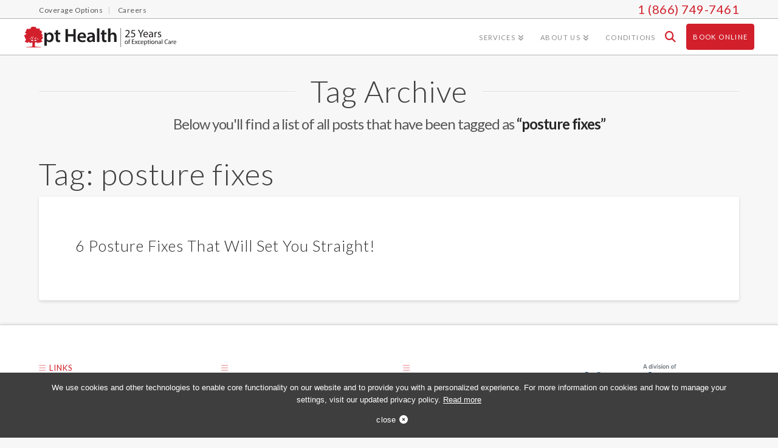

--- FILE ---
content_type: text/html; charset=UTF-8
request_url: https://master.dev.pthealth.ca/blog/tag/posture-fixes/
body_size: 25768
content:

<!DOCTYPE html>
<!--[if IE 9]><html class="no-js ie9" dir="ltr" lang="en-US" prefix="og: https://ogp.me/ns#"><![endif]-->
<!--[if gt IE 9]><!--><html class="no-js" dir="ltr" lang="en-US" prefix="og: https://ogp.me/ns#"><!--<![endif]-->

<head data-path="https://master.dev.pthealth.ca/app/themes/x-child" data-page-slug="6-posture-fixes-that-will-set-you-straight">
   

<meta charset="UTF-8">
<meta name="viewport" content="width=device-width, initial-scale=1.0">
<meta name="theme-color" content="#D1202C">
<meta name="msvalidate.01" content="B984D4A182E04B896DDA04CA63C51E9A" /> <!-- Google Tag Manager -->
<!-- <meta name="msvalidate.01" content="BCA8E1ACD9407AF49A03744C506F77BF" /> Bing -->
<title>posture fixes - pt Health</title>
<link rel="pingback" href="https://master.dev.pthealth.ca/wp/xmlrpc.php"><title>posture fixes - pt Health</title>

		<!-- All in One SEO 4.8.2 - aioseo.com -->
	<meta name="robots" content="noindex, nofollow, max-image-preview:large" />
	<link rel="canonical" href="https://master.dev.pthealth.ca/blog/tag/posture-fixes/" />
	<meta name="generator" content="All in One SEO (AIOSEO) 4.8.2" />
		<script type="application/ld+json" class="aioseo-schema">
			{"@context":"https:\/\/schema.org","@graph":[{"@type":"BreadcrumbList","@id":"https:\/\/master.dev.pthealth.ca\/blog\/tag\/posture-fixes\/#breadcrumblist","itemListElement":[{"@type":"ListItem","@id":"https:\/\/master.dev.pthealth.ca\/#listItem","position":1,"name":"Home","item":"https:\/\/master.dev.pthealth.ca\/","nextItem":{"@type":"ListItem","@id":"https:\/\/master.dev.pthealth.ca\/blog\/tag\/posture-fixes\/#listItem","name":"posture fixes"}},{"@type":"ListItem","@id":"https:\/\/master.dev.pthealth.ca\/blog\/tag\/posture-fixes\/#listItem","position":2,"name":"posture fixes","previousItem":{"@type":"ListItem","@id":"https:\/\/master.dev.pthealth.ca\/#listItem","name":"Home"}}]},{"@type":"CollectionPage","@id":"https:\/\/master.dev.pthealth.ca\/blog\/tag\/posture-fixes\/#collectionpage","url":"https:\/\/master.dev.pthealth.ca\/blog\/tag\/posture-fixes\/","name":"posture fixes - pt Health","inLanguage":"en-US","isPartOf":{"@id":"https:\/\/master.dev.pthealth.ca\/#website"},"breadcrumb":{"@id":"https:\/\/master.dev.pthealth.ca\/blog\/tag\/posture-fixes\/#breadcrumblist"}},{"@type":"Organization","@id":"https:\/\/master.dev.pthealth.ca\/#organization","name":"pt Health","description":"Physiotherapy, Massage Therapy, Acupuncture, Chiropractic, Naturopathic Medicine","url":"https:\/\/master.dev.pthealth.ca\/"},{"@type":"WebSite","@id":"https:\/\/master.dev.pthealth.ca\/#website","url":"https:\/\/master.dev.pthealth.ca\/","name":"pt Health","description":"Physiotherapy, Massage Therapy, Acupuncture, Chiropractic, Naturopathic Medicine","inLanguage":"en-US","publisher":{"@id":"https:\/\/master.dev.pthealth.ca\/#organization"}}]}
		</script>
		<!-- All in One SEO -->

<link rel="alternate" type="application/rss+xml" title="pt Health &raquo; Feed" href="https://master.dev.pthealth.ca/feed/" />
<link rel="alternate" type="application/rss+xml" title="pt Health &raquo; Comments Feed" href="https://master.dev.pthealth.ca/comments/feed/" />
<link rel="alternate" type="application/rss+xml" title="pt Health &raquo; posture fixes Tag Feed" href="https://master.dev.pthealth.ca/blog/tag/posture-fixes/feed/" />
<style id='wp-img-auto-sizes-contain-inline-css' type='text/css'>
img:is([sizes=auto i],[sizes^="auto," i]){contain-intrinsic-size:3000px 1500px}
/*# sourceURL=wp-img-auto-sizes-contain-inline-css */
</style>
<link rel='stylesheet' id='wplp-bakery-style-css' href='https://master.dev.pthealth.ca/app/plugins/wp-latest-posts/css/vc_style.css?ver=5.0.11' type='text/css' media='all' />
<style id='wp-emoji-styles-inline-css' type='text/css'>

	img.wp-smiley, img.emoji {
		display: inline !important;
		border: none !important;
		box-shadow: none !important;
		height: 1em !important;
		width: 1em !important;
		margin: 0 0.07em !important;
		vertical-align: -0.1em !important;
		background: none !important;
		padding: 0 !important;
	}
/*# sourceURL=wp-emoji-styles-inline-css */
</style>
<style id='wp-block-library-inline-css' type='text/css'>
:root{
  --wp-block-synced-color:#7a00df;
  --wp-block-synced-color--rgb:122, 0, 223;
  --wp-bound-block-color:var(--wp-block-synced-color);
  --wp-editor-canvas-background:#ddd;
  --wp-admin-theme-color:#007cba;
  --wp-admin-theme-color--rgb:0, 124, 186;
  --wp-admin-theme-color-darker-10:#006ba1;
  --wp-admin-theme-color-darker-10--rgb:0, 107, 160.5;
  --wp-admin-theme-color-darker-20:#005a87;
  --wp-admin-theme-color-darker-20--rgb:0, 90, 135;
  --wp-admin-border-width-focus:2px;
}
@media (min-resolution:192dpi){
  :root{
    --wp-admin-border-width-focus:1.5px;
  }
}
.wp-element-button{
  cursor:pointer;
}

:root .has-very-light-gray-background-color{
  background-color:#eee;
}
:root .has-very-dark-gray-background-color{
  background-color:#313131;
}
:root .has-very-light-gray-color{
  color:#eee;
}
:root .has-very-dark-gray-color{
  color:#313131;
}
:root .has-vivid-green-cyan-to-vivid-cyan-blue-gradient-background{
  background:linear-gradient(135deg, #00d084, #0693e3);
}
:root .has-purple-crush-gradient-background{
  background:linear-gradient(135deg, #34e2e4, #4721fb 50%, #ab1dfe);
}
:root .has-hazy-dawn-gradient-background{
  background:linear-gradient(135deg, #faaca8, #dad0ec);
}
:root .has-subdued-olive-gradient-background{
  background:linear-gradient(135deg, #fafae1, #67a671);
}
:root .has-atomic-cream-gradient-background{
  background:linear-gradient(135deg, #fdd79a, #004a59);
}
:root .has-nightshade-gradient-background{
  background:linear-gradient(135deg, #330968, #31cdcf);
}
:root .has-midnight-gradient-background{
  background:linear-gradient(135deg, #020381, #2874fc);
}
:root{
  --wp--preset--font-size--normal:16px;
  --wp--preset--font-size--huge:42px;
}

.has-regular-font-size{
  font-size:1em;
}

.has-larger-font-size{
  font-size:2.625em;
}

.has-normal-font-size{
  font-size:var(--wp--preset--font-size--normal);
}

.has-huge-font-size{
  font-size:var(--wp--preset--font-size--huge);
}

.has-text-align-center{
  text-align:center;
}

.has-text-align-left{
  text-align:left;
}

.has-text-align-right{
  text-align:right;
}

.has-fit-text{
  white-space:nowrap !important;
}

#end-resizable-editor-section{
  display:none;
}

.aligncenter{
  clear:both;
}

.items-justified-left{
  justify-content:flex-start;
}

.items-justified-center{
  justify-content:center;
}

.items-justified-right{
  justify-content:flex-end;
}

.items-justified-space-between{
  justify-content:space-between;
}

.screen-reader-text{
  border:0;
  clip-path:inset(50%);
  height:1px;
  margin:-1px;
  overflow:hidden;
  padding:0;
  position:absolute;
  width:1px;
  word-wrap:normal !important;
}

.screen-reader-text:focus{
  background-color:#ddd;
  clip-path:none;
  color:#444;
  display:block;
  font-size:1em;
  height:auto;
  left:5px;
  line-height:normal;
  padding:15px 23px 14px;
  text-decoration:none;
  top:5px;
  width:auto;
  z-index:100000;
}
html :where(.has-border-color){
  border-style:solid;
}

html :where([style*=border-top-color]){
  border-top-style:solid;
}

html :where([style*=border-right-color]){
  border-right-style:solid;
}

html :where([style*=border-bottom-color]){
  border-bottom-style:solid;
}

html :where([style*=border-left-color]){
  border-left-style:solid;
}

html :where([style*=border-width]){
  border-style:solid;
}

html :where([style*=border-top-width]){
  border-top-style:solid;
}

html :where([style*=border-right-width]){
  border-right-style:solid;
}

html :where([style*=border-bottom-width]){
  border-bottom-style:solid;
}

html :where([style*=border-left-width]){
  border-left-style:solid;
}
html :where(img[class*=wp-image-]){
  height:auto;
  max-width:100%;
}
:where(figure){
  margin:0 0 1em;
}

html :where(.is-position-sticky){
  --wp-admin--admin-bar--position-offset:var(--wp-admin--admin-bar--height, 0px);
}

@media screen and (max-width:600px){
  html :where(.is-position-sticky){
    --wp-admin--admin-bar--position-offset:0px;
  }
}

/*# sourceURL=wp-block-library-inline-css */
</style><style id='global-styles-inline-css' type='text/css'>
:root{--wp--preset--aspect-ratio--square: 1;--wp--preset--aspect-ratio--4-3: 4/3;--wp--preset--aspect-ratio--3-4: 3/4;--wp--preset--aspect-ratio--3-2: 3/2;--wp--preset--aspect-ratio--2-3: 2/3;--wp--preset--aspect-ratio--16-9: 16/9;--wp--preset--aspect-ratio--9-16: 9/16;--wp--preset--color--black: #000000;--wp--preset--color--cyan-bluish-gray: #abb8c3;--wp--preset--color--white: #ffffff;--wp--preset--color--pale-pink: #f78da7;--wp--preset--color--vivid-red: #cf2e2e;--wp--preset--color--luminous-vivid-orange: #ff6900;--wp--preset--color--luminous-vivid-amber: #fcb900;--wp--preset--color--light-green-cyan: #7bdcb5;--wp--preset--color--vivid-green-cyan: #00d084;--wp--preset--color--pale-cyan-blue: #8ed1fc;--wp--preset--color--vivid-cyan-blue: #0693e3;--wp--preset--color--vivid-purple: #9b51e0;--wp--preset--gradient--vivid-cyan-blue-to-vivid-purple: linear-gradient(135deg,rgb(6,147,227) 0%,rgb(155,81,224) 100%);--wp--preset--gradient--light-green-cyan-to-vivid-green-cyan: linear-gradient(135deg,rgb(122,220,180) 0%,rgb(0,208,130) 100%);--wp--preset--gradient--luminous-vivid-amber-to-luminous-vivid-orange: linear-gradient(135deg,rgb(252,185,0) 0%,rgb(255,105,0) 100%);--wp--preset--gradient--luminous-vivid-orange-to-vivid-red: linear-gradient(135deg,rgb(255,105,0) 0%,rgb(207,46,46) 100%);--wp--preset--gradient--very-light-gray-to-cyan-bluish-gray: linear-gradient(135deg,rgb(238,238,238) 0%,rgb(169,184,195) 100%);--wp--preset--gradient--cool-to-warm-spectrum: linear-gradient(135deg,rgb(74,234,220) 0%,rgb(151,120,209) 20%,rgb(207,42,186) 40%,rgb(238,44,130) 60%,rgb(251,105,98) 80%,rgb(254,248,76) 100%);--wp--preset--gradient--blush-light-purple: linear-gradient(135deg,rgb(255,206,236) 0%,rgb(152,150,240) 100%);--wp--preset--gradient--blush-bordeaux: linear-gradient(135deg,rgb(254,205,165) 0%,rgb(254,45,45) 50%,rgb(107,0,62) 100%);--wp--preset--gradient--luminous-dusk: linear-gradient(135deg,rgb(255,203,112) 0%,rgb(199,81,192) 50%,rgb(65,88,208) 100%);--wp--preset--gradient--pale-ocean: linear-gradient(135deg,rgb(255,245,203) 0%,rgb(182,227,212) 50%,rgb(51,167,181) 100%);--wp--preset--gradient--electric-grass: linear-gradient(135deg,rgb(202,248,128) 0%,rgb(113,206,126) 100%);--wp--preset--gradient--midnight: linear-gradient(135deg,rgb(2,3,129) 0%,rgb(40,116,252) 100%);--wp--preset--font-size--small: 13px;--wp--preset--font-size--medium: 20px;--wp--preset--font-size--large: 36px;--wp--preset--font-size--x-large: 42px;--wp--preset--spacing--20: 0.44rem;--wp--preset--spacing--30: 0.67rem;--wp--preset--spacing--40: 1rem;--wp--preset--spacing--50: 1.5rem;--wp--preset--spacing--60: 2.25rem;--wp--preset--spacing--70: 3.38rem;--wp--preset--spacing--80: 5.06rem;--wp--preset--shadow--natural: 6px 6px 9px rgba(0, 0, 0, 0.2);--wp--preset--shadow--deep: 12px 12px 50px rgba(0, 0, 0, 0.4);--wp--preset--shadow--sharp: 6px 6px 0px rgba(0, 0, 0, 0.2);--wp--preset--shadow--outlined: 6px 6px 0px -3px rgb(255, 255, 255), 6px 6px rgb(0, 0, 0);--wp--preset--shadow--crisp: 6px 6px 0px rgb(0, 0, 0);}:where(.is-layout-flex){gap: 0.5em;}:where(.is-layout-grid){gap: 0.5em;}body .is-layout-flex{display: flex;}.is-layout-flex{flex-wrap: wrap;align-items: center;}.is-layout-flex > :is(*, div){margin: 0;}body .is-layout-grid{display: grid;}.is-layout-grid > :is(*, div){margin: 0;}:where(.wp-block-columns.is-layout-flex){gap: 2em;}:where(.wp-block-columns.is-layout-grid){gap: 2em;}:where(.wp-block-post-template.is-layout-flex){gap: 1.25em;}:where(.wp-block-post-template.is-layout-grid){gap: 1.25em;}.has-black-color{color: var(--wp--preset--color--black) !important;}.has-cyan-bluish-gray-color{color: var(--wp--preset--color--cyan-bluish-gray) !important;}.has-white-color{color: var(--wp--preset--color--white) !important;}.has-pale-pink-color{color: var(--wp--preset--color--pale-pink) !important;}.has-vivid-red-color{color: var(--wp--preset--color--vivid-red) !important;}.has-luminous-vivid-orange-color{color: var(--wp--preset--color--luminous-vivid-orange) !important;}.has-luminous-vivid-amber-color{color: var(--wp--preset--color--luminous-vivid-amber) !important;}.has-light-green-cyan-color{color: var(--wp--preset--color--light-green-cyan) !important;}.has-vivid-green-cyan-color{color: var(--wp--preset--color--vivid-green-cyan) !important;}.has-pale-cyan-blue-color{color: var(--wp--preset--color--pale-cyan-blue) !important;}.has-vivid-cyan-blue-color{color: var(--wp--preset--color--vivid-cyan-blue) !important;}.has-vivid-purple-color{color: var(--wp--preset--color--vivid-purple) !important;}.has-black-background-color{background-color: var(--wp--preset--color--black) !important;}.has-cyan-bluish-gray-background-color{background-color: var(--wp--preset--color--cyan-bluish-gray) !important;}.has-white-background-color{background-color: var(--wp--preset--color--white) !important;}.has-pale-pink-background-color{background-color: var(--wp--preset--color--pale-pink) !important;}.has-vivid-red-background-color{background-color: var(--wp--preset--color--vivid-red) !important;}.has-luminous-vivid-orange-background-color{background-color: var(--wp--preset--color--luminous-vivid-orange) !important;}.has-luminous-vivid-amber-background-color{background-color: var(--wp--preset--color--luminous-vivid-amber) !important;}.has-light-green-cyan-background-color{background-color: var(--wp--preset--color--light-green-cyan) !important;}.has-vivid-green-cyan-background-color{background-color: var(--wp--preset--color--vivid-green-cyan) !important;}.has-pale-cyan-blue-background-color{background-color: var(--wp--preset--color--pale-cyan-blue) !important;}.has-vivid-cyan-blue-background-color{background-color: var(--wp--preset--color--vivid-cyan-blue) !important;}.has-vivid-purple-background-color{background-color: var(--wp--preset--color--vivid-purple) !important;}.has-black-border-color{border-color: var(--wp--preset--color--black) !important;}.has-cyan-bluish-gray-border-color{border-color: var(--wp--preset--color--cyan-bluish-gray) !important;}.has-white-border-color{border-color: var(--wp--preset--color--white) !important;}.has-pale-pink-border-color{border-color: var(--wp--preset--color--pale-pink) !important;}.has-vivid-red-border-color{border-color: var(--wp--preset--color--vivid-red) !important;}.has-luminous-vivid-orange-border-color{border-color: var(--wp--preset--color--luminous-vivid-orange) !important;}.has-luminous-vivid-amber-border-color{border-color: var(--wp--preset--color--luminous-vivid-amber) !important;}.has-light-green-cyan-border-color{border-color: var(--wp--preset--color--light-green-cyan) !important;}.has-vivid-green-cyan-border-color{border-color: var(--wp--preset--color--vivid-green-cyan) !important;}.has-pale-cyan-blue-border-color{border-color: var(--wp--preset--color--pale-cyan-blue) !important;}.has-vivid-cyan-blue-border-color{border-color: var(--wp--preset--color--vivid-cyan-blue) !important;}.has-vivid-purple-border-color{border-color: var(--wp--preset--color--vivid-purple) !important;}.has-vivid-cyan-blue-to-vivid-purple-gradient-background{background: var(--wp--preset--gradient--vivid-cyan-blue-to-vivid-purple) !important;}.has-light-green-cyan-to-vivid-green-cyan-gradient-background{background: var(--wp--preset--gradient--light-green-cyan-to-vivid-green-cyan) !important;}.has-luminous-vivid-amber-to-luminous-vivid-orange-gradient-background{background: var(--wp--preset--gradient--luminous-vivid-amber-to-luminous-vivid-orange) !important;}.has-luminous-vivid-orange-to-vivid-red-gradient-background{background: var(--wp--preset--gradient--luminous-vivid-orange-to-vivid-red) !important;}.has-very-light-gray-to-cyan-bluish-gray-gradient-background{background: var(--wp--preset--gradient--very-light-gray-to-cyan-bluish-gray) !important;}.has-cool-to-warm-spectrum-gradient-background{background: var(--wp--preset--gradient--cool-to-warm-spectrum) !important;}.has-blush-light-purple-gradient-background{background: var(--wp--preset--gradient--blush-light-purple) !important;}.has-blush-bordeaux-gradient-background{background: var(--wp--preset--gradient--blush-bordeaux) !important;}.has-luminous-dusk-gradient-background{background: var(--wp--preset--gradient--luminous-dusk) !important;}.has-pale-ocean-gradient-background{background: var(--wp--preset--gradient--pale-ocean) !important;}.has-electric-grass-gradient-background{background: var(--wp--preset--gradient--electric-grass) !important;}.has-midnight-gradient-background{background: var(--wp--preset--gradient--midnight) !important;}.has-small-font-size{font-size: var(--wp--preset--font-size--small) !important;}.has-medium-font-size{font-size: var(--wp--preset--font-size--medium) !important;}.has-large-font-size{font-size: var(--wp--preset--font-size--large) !important;}.has-x-large-font-size{font-size: var(--wp--preset--font-size--x-large) !important;}
/*# sourceURL=global-styles-inline-css */
</style>
<style id='core-block-supports-inline-css' type='text/css'>
/**
 * Core styles: block-supports
 */

/*# sourceURL=core-block-supports-inline-css */
</style>

<style id='classic-theme-styles-inline-css' type='text/css'>
/**
 * These rules are needed for backwards compatibility.
 * They should match the button element rules in the base theme.json file.
 */
.wp-block-button__link {
	color: #ffffff;
	background-color: #32373c;
	border-radius: 9999px; /* 100% causes an oval, but any explicit but really high value retains the pill shape. */

	/* This needs a low specificity so it won't override the rules from the button element if defined in theme.json. */
	box-shadow: none;
	text-decoration: none;

	/* The extra 2px are added to size solids the same as the outline versions.*/
	padding: calc(0.667em + 2px) calc(1.333em + 2px);

	font-size: 1.125em;
}

.wp-block-file__button {
	background: #32373c;
	color: #ffffff;
	text-decoration: none;
}

/*# sourceURL=/wp-includes/css/classic-themes.css */
</style>
<link rel='stylesheet' id='cookie-notice-front-css' href='https://master.dev.pthealth.ca/app/plugins/cookie-notice/css/front.css?ver=2.5.10' type='text/css' media='all' />
<link rel='stylesheet' id='lps-importer-public-css-css' href='https://master.dev.pthealth.ca/app/plugins/lps-importer/public/css/lps-importer-public.css?ver=1.0.0' type='text/css' media='' />
<link rel='stylesheet' id='x-stack-css' href='https://master.dev.pthealth.ca/app/themes/x/framework/dist/css/site/stacks/integrity-light.css?ver=10.7.10' type='text/css' media='all' />
<link rel='stylesheet' id='x-child-css' href='https://master.dev.pthealth.ca/app/themes/x-child/style.css?ver=10.7.10' type='text/css' media='all' />
<link rel='stylesheet' id='tablepress-default-css' href='https://master.dev.pthealth.ca/app/plugins/tablepress/css/build/default.css?ver=3.1.2' type='text/css' media='all' />
<style id='tablepress-default-inline-css' type='text/css'>
#tablepress-1{text-align:center}.row-1 .column-1{background-color:#ccc;color:#fff}.row-1 .column-2{background-color:#ccc;color:#fff}.row-1 .column-3{background-color:#ccc;color:#fff}.row-1 .column-4{background-color:#ccc;color:#fff}.dt-scroll{width:1200px;margin:0 auto;text-align:centre}@media (max-width: 767px){.dt-scroll{width:350px;margin:0 auto;text-align:centre}}
/*# sourceURL=tablepress-default-inline-css */
</style>
<style id='cs-inline-css' type='text/css'>
@media (min-width:1200px){.x-hide-xl{display:none !important;}}@media (min-width:979px) and (max-width:1199px){.x-hide-lg{display:none !important;}}@media (min-width:767px) and (max-width:978px){.x-hide-md{display:none !important;}}@media (min-width:480px) and (max-width:766px){.x-hide-sm{display:none !important;}}@media (max-width:479px){.x-hide-xs{display:none !important;}} a,h1 a:hover,h2 a:hover,h3 a:hover,h4 a:hover,h5 a:hover,h6 a:hover,.x-breadcrumb-wrap a:hover,.widget ul li a:hover,.widget ol li a:hover,.widget.widget_text ul li a,.widget.widget_text ol li a,.widget_nav_menu .current-menu-item > a,.x-accordion-heading .x-accordion-toggle:hover,.x-comment-author a:hover,.x-comment-time:hover,.x-recent-posts a:hover .h-recent-posts{color:#d1222d;}a:hover,.widget.widget_text ul li a:hover,.widget.widget_text ol li a:hover,.x-twitter-widget ul li a:hover{color:#d1d1d1;}.rev_slider_wrapper,a.x-img-thumbnail:hover,.x-slider-container.below,.page-template-template-blank-3-php .x-slider-container.above,.page-template-template-blank-6-php .x-slider-container.above{border-color:#d1222d;}.entry-thumb:before,.x-pagination span.current,.woocommerce-pagination span[aria-current],.flex-direction-nav a,.flex-control-nav a:hover,.flex-control-nav a.flex-active,.mejs-time-current,.x-dropcap,.x-skill-bar .bar,.x-pricing-column.featured h2,.h-comments-title small,.x-entry-share .x-share:hover,.x-highlight,.x-recent-posts .x-recent-posts-img:after{background-color:#d1222d;}.x-nav-tabs > .active > a,.x-nav-tabs > .active > a:hover{box-shadow:inset 0 3px 0 0 #d1222d;}.x-main{width:calc(74% - 2.463055%);}.x-sidebar{width:calc(100% - 2.463055% - 74%);}.x-comment-author,.x-comment-time,.comment-form-author label,.comment-form-email label,.comment-form-url label,.comment-form-rating label,.comment-form-comment label,.widget_calendar #wp-calendar caption,.widget.widget_rss li .rsswidget{font-family:"Lato",sans-serif;font-weight:300;}.p-landmark-sub,.p-meta,input,button,select,textarea{font-family:"Lato",sans-serif;}.widget ul li a,.widget ol li a,.x-comment-time{color:#848484;}.widget_text ol li a,.widget_text ul li a{color:#d1222d;}.widget_text ol li a:hover,.widget_text ul li a:hover{color:#d1d1d1;}.comment-form-author label,.comment-form-email label,.comment-form-url label,.comment-form-rating label,.comment-form-comment label,.widget_calendar #wp-calendar th,.p-landmark-sub strong,.widget_tag_cloud .tagcloud a:hover,.widget_tag_cloud .tagcloud a:active,.entry-footer a:hover,.entry-footer a:active,.x-breadcrumbs .current,.x-comment-author,.x-comment-author a{color:#272727;}.widget_calendar #wp-calendar th{border-color:#272727;}.h-feature-headline span i{background-color:#272727;}@media (max-width:978.98px){}html{font-size:15px;}@media (min-width:479px){html{font-size:15px;}}@media (min-width:766px){html{font-size:15px;}}@media (min-width:978px){html{font-size:15px;}}@media (min-width:1199px){html{font-size:15px;}}body{font-style:normal;font-weight:400;color:#848484;background-color:#f7f7f7;}.w-b{font-weight:400 !important;}h1,h2,h3,h4,h5,h6,.h1,.h2,.h3,.h4,.h5,.h6,.x-text-headline{font-family:"Lato",sans-serif;font-style:normal;font-weight:300;}h1,.h1{letter-spacing:-0.017em;}h2,.h2{letter-spacing:-0.023em;}h3,.h3{letter-spacing:-0.029em;}h4,.h4{letter-spacing:-0.039em;}h5,.h5{letter-spacing:-0.044em;}h6,.h6{letter-spacing:-0.067em;}.w-h{font-weight:300 !important;}.x-container.width{width:90%;}.x-container.max{max-width:1200px;}.x-bar-content.x-container.width{flex-basis:90%;}.x-main.full{float:none;clear:both;display:block;width:auto;}@media (max-width:978.98px){.x-main.full,.x-main.left,.x-main.right,.x-sidebar.left,.x-sidebar.right{float:none;display:block;width:auto !important;}}.entry-header,.entry-content{font-size:1rem;}body,input,button,select,textarea{font-family:"Lato",sans-serif;}h1,h2,h3,h4,h5,h6,.h1,.h2,.h3,.h4,.h5,.h6,h1 a,h2 a,h3 a,h4 a,h5 a,h6 a,.h1 a,.h2 a,.h3 a,.h4 a,.h5 a,.h6 a,blockquote{color:#272727;}.cfc-h-tx{color:#272727 !important;}.cfc-h-bd{border-color:#272727 !important;}.cfc-h-bg{background-color:#272727 !important;}.cfc-b-tx{color:#848484 !important;}.cfc-b-bd{border-color:#848484 !important;}.cfc-b-bg{background-color:#848484 !important;}.x-btn,.button,[type="submit"]{color:#eaeaea;border-color:#ac1100;background-color:#d1222d;text-shadow:0 0.075em 0.075em rgba(0,0,0,0.5);border-radius:0.25em;}.x-btn:hover,.button:hover,[type="submit"]:hover{color:#dbdbdb;border-color:#d1222d;background-color:#ed3e4f;text-shadow:0 0.075em 0.075em rgba(0,0,0,0.5);}.x-btn.x-btn-real,.x-btn.x-btn-real:hover{margin-bottom:0.25em;text-shadow:0 0.075em 0.075em rgba(0,0,0,0.65);}.x-btn.x-btn-real{box-shadow:0 0.25em 0 0 #a71000,0 4px 9px rgba(0,0,0,0.75);}.x-btn.x-btn-real:hover{box-shadow:0 0.25em 0 0 #a71000,0 4px 9px rgba(0,0,0,0.75);}.x-btn.x-btn-flat,.x-btn.x-btn-flat:hover{margin-bottom:0;text-shadow:0 0.075em 0.075em rgba(0,0,0,0.65);box-shadow:none;}.x-btn.x-btn-transparent,.x-btn.x-btn-transparent:hover{margin-bottom:0;border-width:3px;text-shadow:none;text-transform:uppercase;background-color:transparent;box-shadow:none;}.h-widget:before,.x-flickr-widget .h-widget:before,.x-dribbble-widget .h-widget:before{position:relative;font-weight:normal;font-style:normal;line-height:1;text-decoration:inherit;-webkit-font-smoothing:antialiased;speak:none;}.h-widget:before{padding-right:0.4em;font-family:"fontawesome";}.x-flickr-widget .h-widget:before,.x-dribbble-widget .h-widget:before{top:0.025em;padding-right:0.35em;font-family:"foundationsocial";font-size:0.785em;}.widget_archive .h-widget:before{content:"\f303";top:-0.045em;font-size:0.925em;}.widget_calendar .h-widget:before{content:"\f073";top:-0.0825em;font-size:0.85em;}.widget_categories .h-widget:before,.widget_product_categories .h-widget:before{content:"\f02e";font-size:0.95em;}.widget_nav_menu .h-widget:before,.widget_layered_nav .h-widget:before{content:"\f0c9";}.widget_meta .h-widget:before{content:"\f0fe";top:-0.065em;font-size:0.895em;}.widget_pages .h-widget:before{font-family:"FontAwesomeRegular";content:"\f15c";top:-0.065em;font-size:0.85em;}.widget_recent_reviews .h-widget:before,.widget_recent_comments .h-widget:before{content:"\f086";top:-0.065em;font-size:0.895em;}.widget_recent_entries .h-widget:before{content:"\f02d";top:-0.045em;font-size:0.875em;}.widget_rss .h-widget:before{content:"\f09e";padding-right:0.2em;}.widget_search .h-widget:before,.widget_product_search .h-widget:before{content:"\f0a4";top:-0.075em;font-size:0.85em;}.widget_tag_cloud .h-widget:before,.widget_product_tag_cloud .h-widget:before{content:"\f02c";font-size:0.925em;}.widget_text .h-widget:before{content:"\f054";padding-right:0.4em;font-size:0.925em;}.x-dribbble-widget .h-widget:before{content:"\f009";}.x-flickr-widget .h-widget:before{content:"\f010";padding-right:0.35em;}.widget_best_sellers .h-widget:before{content:"\f091";top:-0.0975em;font-size:0.815em;}.widget_shopping_cart .h-widget:before{content:"\f07a";top:-0.05em;font-size:0.945em;}.widget_products .h-widget:before{content:"\f0f2";top:-0.05em;font-size:0.945em;}.widget_featured_products .h-widget:before{content:"\f0a3";}.widget_layered_nav_filters .h-widget:before{content:"\f046";top:1px;}.widget_onsale .h-widget:before{content:"\f02b";font-size:0.925em;}.widget_price_filter .h-widget:before{content:"\f0d6";font-size:1.025em;}.widget_random_products .h-widget:before{content:"\f074";font-size:0.925em;}.widget_recently_viewed_products .h-widget:before{content:"\f06e";}.widget_recent_products .h-widget:before{content:"\f08d";top:-0.035em;font-size:0.9em;}.widget_top_rated_products .h-widget:before{content:"\f075";top:-0.145em;font-size:0.885em;}.x-topbar .p-info a:hover,.x-widgetbar .widget ul li a:hover{color:#d1222d;}.x-topbar .p-info,.x-topbar .p-info a,.x-navbar .desktop .x-nav > li > a,.x-navbar .desktop .sub-menu a,.x-navbar .mobile .x-nav li > a,.x-breadcrumb-wrap a,.x-breadcrumbs .delimiter{color:#8c8c8c;}.x-navbar .desktop .x-nav > li > a:hover,.x-navbar .desktop .x-nav > .x-active > a,.x-navbar .desktop .x-nav > .current-menu-item > a,.x-navbar .desktop .sub-menu a:hover,.x-navbar .desktop .sub-menu .x-active > a,.x-navbar .desktop .sub-menu .current-menu-item > a,.x-navbar .desktop .x-nav .x-megamenu > .sub-menu > li > a,.x-navbar .mobile .x-nav li > a:hover,.x-navbar .mobile .x-nav .x-active > a,.x-navbar .mobile .x-nav .current-menu-item > a{color:#d1222d;}.x-navbar .desktop .x-nav > li > a:hover,.x-navbar .desktop .x-nav > .x-active > a,.x-navbar .desktop .x-nav > .current-menu-item > a{box-shadow:inset 0 4px 0 0 #d1222d;}.x-navbar .desktop .x-nav > li > a{height:60px;padding-top:23px;}.x-navbar .desktop .x-nav > li ul{top:calc(60px - 15px);}@media (max-width:979px){}.x-navbar-inner{min-height:60px;}.x-brand{margin-top:8px;font-family:inherit;font-size:38px;font-style:normal;font-weight:inherit;letter-spacing:-3em;text-transform:uppercase;color:#999;}.x-brand:hover,.x-brand:focus{color:#999;}.x-brand img{width:calc(320px / 2);}.x-navbar .x-nav-wrap .x-nav > li > a{font-family:"Lato",sans-serif;font-style:normal;font-weight:400;letter-spacing:0.125em;text-transform:uppercase;}.x-navbar .desktop .x-nav > li > a{font-size:11px;}.x-navbar .desktop .x-nav > li > a:not(.x-btn-navbar-woocommerce){padding-left:21px;padding-right:21px;}.x-navbar .desktop .x-nav > li > a > span{margin-right:-0.125em;}.x-btn-navbar{margin-top:12px;}.x-btn-navbar,.x-btn-navbar.collapsed{font-size:17px;}@media (max-width:979px){.x-widgetbar{left:0;right:0;}}.bg .mejs-container,.x-video .mejs-container{position:unset !important;} @font-face{font-family:'FontAwesomePro';font-style:normal;font-weight:900;font-display:block;src:url('https://master.dev.pthealth.ca/app/plugins/cornerstone/assets/fonts/fa-solid-900.woff2?ver=6.7.2') format('woff2'),url('https://master.dev.pthealth.ca/app/plugins/cornerstone/assets/fonts/fa-solid-900.ttf?ver=6.7.2') format('truetype');}[data-x-fa-pro-icon]{font-family:"FontAwesomePro" !important;}[data-x-fa-pro-icon]:before{content:attr(data-x-fa-pro-icon);}[data-x-icon],[data-x-icon-o],[data-x-icon-l],[data-x-icon-s],[data-x-icon-b],[data-x-icon-sr],[data-x-icon-ss],[data-x-icon-sl],[data-x-fa-pro-icon],[class*="cs-fa-"]{display:inline-flex;font-style:normal;font-weight:400;text-decoration:inherit;text-rendering:auto;-webkit-font-smoothing:antialiased;-moz-osx-font-smoothing:grayscale;}[data-x-icon].left,[data-x-icon-o].left,[data-x-icon-l].left,[data-x-icon-s].left,[data-x-icon-b].left,[data-x-icon-sr].left,[data-x-icon-ss].left,[data-x-icon-sl].left,[data-x-fa-pro-icon].left,[class*="cs-fa-"].left{margin-right:0.5em;}[data-x-icon].right,[data-x-icon-o].right,[data-x-icon-l].right,[data-x-icon-s].right,[data-x-icon-b].right,[data-x-icon-sr].right,[data-x-icon-ss].right,[data-x-icon-sl].right,[data-x-fa-pro-icon].right,[class*="cs-fa-"].right{margin-left:0.5em;}[data-x-icon]:before,[data-x-icon-o]:before,[data-x-icon-l]:before,[data-x-icon-s]:before,[data-x-icon-b]:before,[data-x-icon-sr]:before,[data-x-icon-ss]:before,[data-x-icon-sl]:before,[data-x-fa-pro-icon]:before,[class*="cs-fa-"]:before{line-height:1;}@font-face{font-family:'FontAwesome';font-style:normal;font-weight:900;font-display:block;src:url('https://master.dev.pthealth.ca/app/plugins/cornerstone/assets/fonts/fa-solid-900.woff2?ver=6.7.2') format('woff2'),url('https://master.dev.pthealth.ca/app/plugins/cornerstone/assets/fonts/fa-solid-900.ttf?ver=6.7.2') format('truetype');}[data-x-icon],[data-x-icon-s],[data-x-icon][class*="cs-fa-"]{font-family:"FontAwesome" !important;font-weight:900;}[data-x-icon]:before,[data-x-icon][class*="cs-fa-"]:before{content:attr(data-x-icon);}[data-x-icon-s]:before{content:attr(data-x-icon-s);}@font-face{font-family:'FontAwesomeRegular';font-style:normal;font-weight:400;font-display:block;src:url('https://master.dev.pthealth.ca/app/plugins/cornerstone/assets/fonts/fa-regular-400.woff2?ver=6.7.2') format('woff2'),url('https://master.dev.pthealth.ca/app/plugins/cornerstone/assets/fonts/fa-regular-400.ttf?ver=6.7.2') format('truetype');}@font-face{font-family:'FontAwesomePro';font-style:normal;font-weight:400;font-display:block;src:url('https://master.dev.pthealth.ca/app/plugins/cornerstone/assets/fonts/fa-regular-400.woff2?ver=6.7.2') format('woff2'),url('https://master.dev.pthealth.ca/app/plugins/cornerstone/assets/fonts/fa-regular-400.ttf?ver=6.7.2') format('truetype');}[data-x-icon-o]{font-family:"FontAwesomeRegular" !important;}[data-x-icon-o]:before{content:attr(data-x-icon-o);}@font-face{font-family:'FontAwesomeLight';font-style:normal;font-weight:300;font-display:block;src:url('https://master.dev.pthealth.ca/app/plugins/cornerstone/assets/fonts/fa-light-300.woff2?ver=6.7.2') format('woff2'),url('https://master.dev.pthealth.ca/app/plugins/cornerstone/assets/fonts/fa-light-300.ttf?ver=6.7.2') format('truetype');}@font-face{font-family:'FontAwesomePro';font-style:normal;font-weight:300;font-display:block;src:url('https://master.dev.pthealth.ca/app/plugins/cornerstone/assets/fonts/fa-light-300.woff2?ver=6.7.2') format('woff2'),url('https://master.dev.pthealth.ca/app/plugins/cornerstone/assets/fonts/fa-light-300.ttf?ver=6.7.2') format('truetype');}[data-x-icon-l]{font-family:"FontAwesomeLight" !important;font-weight:300;}[data-x-icon-l]:before{content:attr(data-x-icon-l);}@font-face{font-family:'FontAwesomeBrands';font-style:normal;font-weight:normal;font-display:block;src:url('https://master.dev.pthealth.ca/app/plugins/cornerstone/assets/fonts/fa-brands-400.woff2?ver=6.7.2') format('woff2'),url('https://master.dev.pthealth.ca/app/plugins/cornerstone/assets/fonts/fa-brands-400.ttf?ver=6.7.2') format('truetype');}[data-x-icon-b]{font-family:"FontAwesomeBrands" !important;}[data-x-icon-b]:before{content:attr(data-x-icon-b);}.widget.widget_rss li .rsswidget:before{content:"\f35d";padding-right:0.4em;font-family:"FontAwesome";}#menu-item-22865{display:none;}[title=Facebook]{display:none !important;}.google-plus{display:none !important;}.btn-book-now a{padding:8px 0 !important;box-shadow:none;}.btn-book-now a:hover{box-shadow:none !important;}.btn-book-now span{background-color:#D1202C;color:#FFFFFF;border:1px solid #D1202C;padding:15px 10px !important;border-radius:4px;}.btn-book-now a:hover span{background-color:#FFF;color:#D1202C;border:1px solid #D1202C;}#post-7497 .x-btn{background:#A71000}#post-7497 #pthealth-baf-form .header .start-box{border:0!important;z-index:999;margin-bottom:0}#post-7497 #pthealth-baf-start-button{padding:8.5px 14px!important;background-color:#d1222d;color:#fff;text-transform:uppercase!important;font-weight:300!important;border-radius:4px;z-index:999}.page-id-9665 #pthealth-baf{position:absolute;right:23px;left:0;top:-105px}#pthealth-baf #pthealth-baf-form .header .start-box .ungrid-row{width:29%}.page-id-9665 #x-content-band-9{margin:0 auto}.page-id-9665 #pthealth-baf #pthealth-baf-form .header .start-box{border:0!important;z-index:999;margin-bottom:0}.page-id-9665 #pthealth-baf-start-button{padding:7.5px 14px!important;background-color:#d1222d;color:#fff;text-transform:uppercase!important;font-weight:300!important;border-radius:1px1px 6px 6px!important;z-index:999}.page-id-9665 #pthealth-baf-body{background:#d1222d;border-radius:20px;padding:40px!important;color:#d1222d;-webkit-box-shadow:6px 1px 14px .1px #B3B3B3;box-shadow:6px 1px 14px .1px #B3B3B3;z-index:999}.page-id-9665 #pthealth-baf label{color:#fff;font-size:17px;font-weight:600;letter-spacing:1px}.page-id-9665 #pthealth-baf-submit-button{background-color:#AC1100}#pthealth-baf-massage{color:#fff;background:#d1222d;border-radius:20px;padding:40px!important;color:#d1222d;-webkit-box-shadow:6px 1px 14px .1px #B3B3B3;box-shadow:6px 1px 14px .1px #B3B3B3;z-index:999}.page-id-9665 .alignnone{margin:0 0 .4em}.page-id-9665 .confirm-booking{color:#fff;border-radius:10 px 10px 10px 10px;padding:10px px 10px 10px 10px;background-color:#d1222d;}@media (max-width:900px){.page-id-9665 #x-content-band-2 #pthealth-baf{position:relative;height:180px;margin:0 auto;border:none!important;max-width:100%;top:0!important;z-index:9999;background:#000}#pthealth-baf #pthealth-baf-form .header .start-box .ungrid-row{width:60%}.page-id-9665 #x-content-band-2{display:block}}@media (max-width:1024px){.page-id-9665 #x-content-band-2 #pthealth-baf{position:relative;height:180px;margin:0 auto;border:none!important;max-width:100%;top:0!important;z-index:9999;background:#000}#pthealth-baf #pthealth-baf-form .header .start-box .ungrid-row{width:60%}}.page-id-9665 #pthealth-baf{position:relative}.page-id-9665 .booking-form-1{position:absolute;z-index:200;top:-117px;width:100%;padding:0;margin:0}@media (max-width:720px){.page-id-9665 .forcefullwidth_wrapper_tp_banner:first-child{display:none}.page-id-9665 .booking-form-1{position:relative;background-color:#000;top:0;}}.insideframe .line_limit:nth-child(2){display:none !important;}.insideframe .title{font-family:Lato,"Helvetica Neue",Helvetica,sans-serif !important;font-size:15.3px !important;font-style:normal !important;font-weight:700 !important;letter-spacing:0.5px !important;line-height:18.819px !important;margin-top:0 !important;}.insideframe .date,.insideframe .category,.insideframe .text{font-family:Lato,"Helvetica Neue",Helvetica,sans-serif !important;font-size:13.6px !important;font-style:normal !important;font-weight:400 !important;letter-spacing:0.5px !important;line-height:19.04px !important;}.insideframe .date{padding-bottom:7px !important;}.insideframe .category{padding-bottom:3px !important;}.insideframe .text{margin-top:0 !important;}.cookie-notice-visible{height:112px;}.cookie-notice-visible .cookie-notice-container{max-width:1170px;margin-left:auto;margin-right:auto;}.cookie-notice-visible .cookie-notice-container a{color:white;text-decoration:underline;}.cookie-notice-visible .cookie-notice-container #cn-accept-cookie:after{content:'\f057';font-weight:200;font:normal normal normal 14px/1 FontAwesome;margin-left:5px;}.cookie-notice-visible .cookie-notice-container #cn-close-notice{display:none !important;}.cn-more-info{display:none !important;}article ul{padding:0 !important;margin:0 0 1.313em 1.655em !important;}article p{margin-bottom:1.313em !important;}.wp-container{padding:0 10px;}.single-post .entry-featured{display:none;}.x-navbar .desktop .x-nav > li.menu-item-has-children > a > span:after{content:"\f103";margin-left:0.35em;font-family:FontAwesome !important;font-style:normal !important;font-weight:400 !important;text-decoration:inherit;text-rendering:auto;-webkit-font-smoothing:antialiased;-moz-osx-font-smoothing:grayscale;}li.menu-item-has-children > a > span:after,.sidr-class-menu-item-has-children > a > span i:before{content:"\f103";margin-left:0.35em;font-family:FontAwesome !important;font-style:normal !important;font-weight:400 !important;text-decoration:inherit;text-rendering:auto;-webkit-font-smoothing:antialiased;-moz-osx-font-smoothing:grayscale;}.x-navbar .desktop .x-nav li > a > span i:not(.x-icon-search),.sidr-class-menu-item:not(.sidr-class-menu-item-has-children) a > span i:not(.sidr-class-x-icon-search):before{display:none !important;}header.masthead{z-index:9999 !important;}#clinics-page .new-template .clinic-body .clinic-info-col .clinic-tabs-box .x-tab-content .clinic-item-list p{display:inline}#services-overview{margin-left:10px;margin-top:10px;}
/*# sourceURL=cs-inline-css */
</style>
<link rel='stylesheet' id='site-style-css' href='https://master.dev.pthealth.ca/app/themes/x-child/framework/css/site.css' type='text/css' media='all' />
<link rel='stylesheet' id='myStyleSheets-css' href='https://master.dev.pthealth.ca/app/plugins/wp-latest-posts/css/wplp_front.css?ver=5.0.11' type='text/css' media='all' />
<script type="text/javascript" src="https://master.dev.pthealth.ca/wp/wp-includes/js/jquery/jquery.js?ver=3.7.1" id="jquery-core-js"></script>
<script type="text/javascript" src="https://master.dev.pthealth.ca/wp/wp-includes/js/jquery/jquery-migrate.js?ver=3.4.1" id="jquery-migrate-js"></script>
<script type="text/javascript" id="cookie-notice-front-js-before">
/* <![CDATA[ */
var cnArgs = {"ajaxUrl":"https:\/\/master.dev.pthealth.ca\/wp\/wp-admin\/admin-ajax.php","nonce":"8e4b1d0446","hideEffect":"fade","position":"bottom","onScroll":false,"onScrollOffset":100,"onClick":false,"cookieName":"cookie_notice_accepted","cookieTime":2592000,"cookieTimeRejected":2592000,"globalCookie":false,"redirection":false,"cache":false,"revokeCookies":false,"revokeCookiesOpt":"automatic"};

//# sourceURL=cookie-notice-front-js-before
/* ]]> */
</script>
<script type="text/javascript" src="https://master.dev.pthealth.ca/app/plugins/cookie-notice/js/front.js?ver=2.5.10" id="cookie-notice-front-js"></script>
<script></script><link rel="https://api.w.org/" href="https://master.dev.pthealth.ca/wp-json/" /><link rel="alternate" title="JSON" type="application/json" href="https://master.dev.pthealth.ca/wp-json/wp/v2/tags/349" /><script type="application/ld+json"> {
    "@context": "https://schema.org",
    "@type": "Corporation",
    "name": "pt Health",
    "alternateName": "pt Healthcare Solutions Corp",
    "url": "https://master.dev.pthealth.ca",
    "address": {
      "@type": "PostalAddress",
      "streetAddress": "3215 North Service Road",
      "addressLocality": "Burlington",
      "addressRegion": "Ontario",
      "addressCountry": "Canada",
      "postalCode": "L7N 3G2",
    },
    "contactPoint" : [{
      "@type" : "ContactPoint",
      "telephone": "+1-905-523-5777",
      "contactType" : "customer service",
    },
    "sameAs" : [
      "http://www.facebook.com/pages/PT-Health-Care/237219417797",
      "http://plus.google.com/+pthealth",
      "http://www.linkedin.com/company/pt-health",
      "http://instagram.com/pthealth/",
    ],
    "potentialAction" : {
      "@type" : "SearchAction",
      "target": "https://master.dev.pthealth.ca/search/?s={search_term_string}",
      "query-input" : "required name=search_term_string",
  }
  </script>
	<script src="https://kit.fontawesome.com/aae059cd01.js" crossorigin="anonymous"></script>

<meta name="generator" content="Powered by WPBakery Page Builder - drag and drop page builder for WordPress."/>
<meta name="generator" content="Powered by Slider Revolution 6.7.39 - responsive, Mobile-Friendly Slider Plugin for WordPress with comfortable drag and drop interface." />
<link rel="icon" href="https://pthealthsa.blob.core.windows.net/website/2023/10/redtree1.ico" sizes="32x32" />
<link rel="icon" href="https://pthealthsa.blob.core.windows.net/website/2023/10/redtree1.ico" sizes="192x192" />
<link rel="apple-touch-icon" href="https://pthealthsa.blob.core.windows.net/website/2023/10/redtree1.ico" />
<meta name="msapplication-TileImage" content="https://pthealthsa.blob.core.windows.net/website/2023/10/redtree1.ico" />
<script>function setREVStartSize(e){
			//window.requestAnimationFrame(function() {
				window.RSIW = window.RSIW===undefined ? window.innerWidth : window.RSIW;
				window.RSIH = window.RSIH===undefined ? window.innerHeight : window.RSIH;
				try {
					var pw = document.getElementById(e.c).parentNode.offsetWidth,
						newh;
					pw = pw===0 || isNaN(pw) || (e.l=="fullwidth" || e.layout=="fullwidth") ? window.RSIW : pw;
					e.tabw = e.tabw===undefined ? 0 : parseInt(e.tabw);
					e.thumbw = e.thumbw===undefined ? 0 : parseInt(e.thumbw);
					e.tabh = e.tabh===undefined ? 0 : parseInt(e.tabh);
					e.thumbh = e.thumbh===undefined ? 0 : parseInt(e.thumbh);
					e.tabhide = e.tabhide===undefined ? 0 : parseInt(e.tabhide);
					e.thumbhide = e.thumbhide===undefined ? 0 : parseInt(e.thumbhide);
					e.mh = e.mh===undefined || e.mh=="" || e.mh==="auto" ? 0 : parseInt(e.mh,0);
					if(e.layout==="fullscreen" || e.l==="fullscreen")
						newh = Math.max(e.mh,window.RSIH);
					else{
						e.gw = Array.isArray(e.gw) ? e.gw : [e.gw];
						for (var i in e.rl) if (e.gw[i]===undefined || e.gw[i]===0) e.gw[i] = e.gw[i-1];
						e.gh = e.el===undefined || e.el==="" || (Array.isArray(e.el) && e.el.length==0)? e.gh : e.el;
						e.gh = Array.isArray(e.gh) ? e.gh : [e.gh];
						for (var i in e.rl) if (e.gh[i]===undefined || e.gh[i]===0) e.gh[i] = e.gh[i-1];
											
						var nl = new Array(e.rl.length),
							ix = 0,
							sl;
						e.tabw = e.tabhide>=pw ? 0 : e.tabw;
						e.thumbw = e.thumbhide>=pw ? 0 : e.thumbw;
						e.tabh = e.tabhide>=pw ? 0 : e.tabh;
						e.thumbh = e.thumbhide>=pw ? 0 : e.thumbh;
						for (var i in e.rl) nl[i] = e.rl[i]<window.RSIW ? 0 : e.rl[i];
						sl = nl[0];
						for (var i in nl) if (sl>nl[i] && nl[i]>0) { sl = nl[i]; ix=i;}
						var m = pw>(e.gw[ix]+e.tabw+e.thumbw) ? 1 : (pw-(e.tabw+e.thumbw)) / (e.gw[ix]);
						newh =  (e.gh[ix] * m) + (e.tabh + e.thumbh);
					}
					var el = document.getElementById(e.c);
					if (el!==null && el) el.style.height = newh+"px";
					el = document.getElementById(e.c+"_wrapper");
					if (el!==null && el) {
						el.style.height = newh+"px";
						el.style.display = "block";
					}
				} catch(e){
					console.log("Failure at Presize of Slider:" + e)
				}
			//});
		  };</script>
		<style type="text/css" id="wp-custom-css">
			@media only screen and (min-width: 980px) {
	#find-clinic-map {
		max-width: 450px;
	}
	#service-filter {
		max-width: 450px;
	}
}

.hidden {
    display: none !important;
    visibility: hidden;
}

.x-icon-twitter-square {
    font-family: 'FontAwesome' !important;
}

.x-icon-twitter-square:before {
    content: "\e61b";
}
@media screen and (max-width: 1260px) {
.pchealth-hero #bg-text h2 {
	margin-top: 10px;
}
}

.masthead {
	z-index: 1 !important;
}
.masthead {
	z-index: 1 !important;
}		</style>
		<noscript><style> .wpb_animate_when_almost_visible { opacity: 1; }</style></noscript><link rel="stylesheet" href="//fonts.googleapis.com/css?family=Lato:400,400i,700,700i,300,300i&#038;subset=latin,latin-ext&#038;display=auto" type="text/css" media="all" crossorigin="anonymous" data-x-google-fonts/>    <meta name="msvalidate.01" content="B984D4A182E04B896DDA04CA63C51E9A" /> <!-- Google Tag Manager Validation --> 
<link rel='stylesheet' id='rs-plugin-settings-css' href='//master.dev.pthealth.ca/app/plugins/revslider/sr6/assets/css/rs6.css?ver=6.7.39' type='text/css' media='all' />
<style id='rs-plugin-settings-inline-css' type='text/css'>
.button-down-slider a{color:#fff}.tp-caption a{color:#fff !important}.tp-caption.whitedivider3px{color:#fff;text-shadow:none;background-color:rgb(44,159,92);background-color:rgba(44,159,92,1);text-decoration:none;font-size:0px;line-height:0;min-width:656px;min-height:4px;border-width:0px;border-color:rgb(0,0,0);border-style:none}.tp-caption.store_button_full_black a,.tp-caption.store_button_full a{position:absolute; color:#fff; text-shadow:none; font-size:14px; line-height:18px !important; font-family:"Montserrat";padding:25px 40px 25px 40px !important;margin:0px;  cursor:pointer;   background:none;  border-radius:30px; height:0px;   background:#d1222d;   background-color:rgb(44,159,92);  background-color:rgba(44,159,92,0.8); text-transform:uppercase}.tp-caption.store_button_full a{background:#d1222d;  border:none; background-color:rgb(44,159,92); background-color:rgba(44,159,92,0.8); color:#fff !important}.tp-caption.store_button_full_black a{background:#121212;  background-color:rgb(18,18,18); background-color:rgba(18,18,18,0.9);  border:none; color:#fff !important}.tp-caption.store_button_full_black a,.tp-caption.store_button_full a{line-height:0px !important}.tp-caption.store_button a:hover,.tp-caption.store_button_full a:hover{background:#2C9F5C !important}.tp-caption.store_button_full_black a:hover{background:#121212}.tp-caption.pmc-button{border-bottom:none !important}.button-down-slider a{color:#fff}.tp-caption.whitedivider3px{color:#fff;text-shadow:none;background-color:rgb(44,159,92);background-color:rgba(44,159,92,1);text-decoration:none;font-size:0px;line-height:0;min-width:656px;min-height:4px;border-width:0px;border-color:rgb(0,0,0);border-style:none}.tp-caption.store_button_full_black a,.tp-caption.store_button_full a{position:absolute; color:#fff; text-shadow:none; font-size:14px; line-height:18px !important; font-family:"Montserrat";padding:25px 40px 25px 40px !important;margin:0px;  cursor:pointer;   background:none;  border-radius:30px; height:0px;   background:#d1222d;   background-color:rgb(44,159,92);  background-color:rgba(44,159,92,0.8); text-transform:uppercase}.tp-caption.store_button_full a{background:#d1222d;  border:none; background-color:rgb(44,159,92); background-color:rgba(44,159,92,0.8); color:#fff !important}.tp-caption.store_button_full_black a{background:#121212;  background-color:rgb(18,18,18); background-color:rgba(18,18,18,0.9);  border:none; color:#fff !important}.tp-caption.store_button_full_black a,.tp-caption.store_button_full a{line-height:0px !important}.tp-caption.store_button a:hover,.tp-caption.store_button_full a:hover{background:#d1222d !important}.tp-caption.store_button_full_black a:hover{background:#121212}.tp-caption.pmc-button{border-bottom:none !important}@media (max-width:767px){.button{display-none}}
/*# sourceURL=rs-plugin-settings-inline-css */
</style>
</head>

<body class="archive tag tag-posture-fixes tag-349 wp-theme-x wp-child-theme-x-child cookies-not-set x-integrity x-integrity-light x-child-theme-active x-full-width-layout-active x-full-width-active x-masonry-active x-archive-masonry-active wpb-js-composer js-comp-ver-8.7.2 vc_responsive x-navbar-static-active cornerstone-v7_7_10 x-v10_7_10">
  <noscript>
    <img src="https://v2.clickguardian.app/pixel?tkey=CJcBO5L7rnPKrCs"
    height="1" width="1" style="border:0;" alt="Click Guardian v2 Tracking Pixel"/>
  </noscript>
<!-- Google Tag Manager -->
<noscript>
    	<iframe src="//www.googletagmanager.com/ns.html?id=GTM-MFPFKG" height="0" width="0"
    		style="display:none;visibility:hidden"></iframe>
    </noscript>
    <script>    
    	(function(w,d,s,l,i){w[l]=w[l]||[];w[l].push({'gtm.start':
            new Date().getTime(),event:'gtm.js'});var f=d.getElementsByTagName(s)[0],
            j=d.createElement(s),dl=l!='dataLayer'?'&l='+l:'';j.async=true;j.src=
            '//www.googletagmanager.com/gtm.js?id='+i+dl;f.parentNode.insertBefore(j,f);
        })(window,document,'script','dataLayer','GTM-MFPFKG');
    </script>
    <!-- End Google Tag Manager -->
	<div id="pt-mobile-nav-overlay">
		<nav id="pt-mobile-nav">

		</nav>
	</div>


      
      <div id="top" class="site">

      <header class="masthead masthead-inline" role="banner">

  <div class="x-topbar">
    <div class="x-topbar-inner x-container max width">
      <div class="ungrid-row">
        <div class="ungrid-col nav-col">
          <nav class="top-bar-nav" role="navigation">
            <ul id="menu-top-bar-nav" class="x-nav x-nav-scrollspy"><li id="menu-item-7766" class="menu-item menu-item-type-post_type menu-item-object-page menu-item-7766"><a href="https://master.dev.pthealth.ca/coverage-options/"><span>Coverage Options</span></a></li>
<li id="menu-item-36065" class="menu-item menu-item-type-custom menu-item-object-custom menu-item-36065"><a href="https://master.dev.pthealth.ca/careers/"><span>Careers</span></a></li>
</ul>          </nav>
        </div>

          <div class="ungrid-col content-col">
                                <p class="p-info">
                                                                                <a href="tel:+1 (866) 749-7461" class="phone">1 (866) 749-7461</a>                                                                  </p>
                        </div>
      </div>
    </div>
  </div>



  <div class="x-navbar-wrap">
    <div class="x-navbar">
      <div class="x-navbar-inner">
        <div class="x-container max width" style="width: 95%">
          <div class="ungrid-row">
            <div class="ungrid-col brand-col">
              

<a href="https://master.dev.pthealth.ca/" class="x-brand img" title="Physiotherapy, Massage Therapy, Acupuncture, Chiropractic, Naturopathic Medicine">
  <svg id="pthealth-logo" data-name="Layer 1" xmlns="http://www.w3.org/2000/svg" xmlns:xlink="http://www.w3.org/1999/xlink" viewBox="0 0 418.26 56.64"><defs><style>.cls-1,.cls-2{fill:none;}.cls-2{stroke:#231f20;stroke-miterlimit:10;stroke-width:0.96px;}.cls-3{fill:#231f20;}.cls-4{clip-path:url(#clip-path);}.cls-5{fill:#d1202c;fill-rule:evenodd;}.cls-6{fill:#201e20;}</style><clipPath id="clip-path" transform="translate(-5.55 -2.22)"><rect class="cls-1" x="5.55" y="2.22" width="253.78" height="56.64"/></clipPath></defs><title>pt-health-25-years-logo</title><line class="cls-2" x1="265.36" y1="3.38" x2="265.36" y2="55.61"/><path class="cls-3" d="M283.19,30.87V29.23l2.09-2c5-4.78,7.29-7.32,7.32-10.29,0-2-1-3.85-3.9-3.85a6.69,6.69,0,0,0-4.18,1.67l-.85-1.88a8.63,8.63,0,0,1,5.57-2c4.24,0,6,2.91,6,5.73,0,3.63-2.64,6.57-6.78,10.56l-1.58,1.46v.06h8.84v2.21Z" transform="translate(-5.55 -2.22)"/><path class="cls-3" d="M310.48,13.43H303l-.76,5.05a10.61,10.61,0,0,1,1.61-.12,8.36,8.36,0,0,1,4.23,1.06,5.61,5.61,0,0,1,2.82,5.06c0,3.84-3.06,6.72-7.33,6.72a9.57,9.57,0,0,1-4.9-1.21l.66-2a8.79,8.79,0,0,0,4.21,1.09c2.52,0,4.67-1.63,4.67-4.27s-1.73-4.36-5.67-4.36a20.37,20.37,0,0,0-2.72.21l1.27-9.44h9.42Z" transform="translate(-5.55 -2.22)"/><path class="cls-3" d="M324.78,30.87V22.21l-6.45-11.75h3l2.87,5.63c.79,1.55,1.4,2.79,2,4.21h.06c.58-1.33,1.27-2.66,2.06-4.21l2.94-5.63h3l-6.85,11.72v8.69Z" transform="translate(-5.55 -2.22)"/><path class="cls-3" d="M335.72,24c.06,3.6,2.36,5.08,5,5.08a9.54,9.54,0,0,0,4.06-.76l.46,1.91a11.8,11.8,0,0,1-4.88.91c-4.51,0-7.21-3-7.21-7.39s2.61-7.9,6.88-7.9c4.78,0,6.05,4.21,6.05,6.9A10.36,10.36,0,0,1,346,24Zm7.81-1.91c0-1.7-.7-4.33-3.69-4.33-2.7,0-3.88,2.48-4.09,4.33Z" transform="translate(-5.55 -2.22)"/><path class="cls-3" d="M357.53,30.87,357.31,29h-.09a5.45,5.45,0,0,1-4.48,2.18A4.17,4.17,0,0,1,348.26,27c0-3.54,3.15-5.48,8.81-5.45v-.3c0-1.21-.33-3.39-3.33-3.39a7.26,7.26,0,0,0-3.81,1.09l-.61-1.76a9.07,9.07,0,0,1,4.81-1.3c4.49,0,5.58,3.06,5.58,6v5.48a20.81,20.81,0,0,0,.24,3.51Zm-.4-7.48c-2.91-.06-6.2.45-6.2,3.3a2.35,2.35,0,0,0,2.51,2.54A3.64,3.64,0,0,0,357,26.78a2.82,2.82,0,0,0,.15-.85Z" transform="translate(-5.55 -2.22)"/><path class="cls-3" d="M364,20.79c0-1.73,0-3.21-.13-4.58h2.33l.1,2.88h.12a4.39,4.39,0,0,1,4.05-3.21,2.88,2.88,0,0,1,.76.09v2.51a4,4,0,0,0-.91-.09c-1.87,0-3.21,1.43-3.57,3.42a7.69,7.69,0,0,0-.12,1.25v7.81H364Z" transform="translate(-5.55 -2.22)"/><path class="cls-3" d="M373.56,28.14a6.91,6.91,0,0,0,3.51,1.06c1.94,0,2.84-1,2.84-2.18s-.75-2-2.72-2.69c-2.64-.94-3.88-2.39-3.88-4.15,0-2.36,1.91-4.3,5.06-4.3a7.2,7.2,0,0,1,3.6.91l-.66,1.94a5.67,5.67,0,0,0-3-.85c-1.57,0-2.45.91-2.45,2s.88,1.75,2.78,2.48c2.55,1,3.85,2.24,3.85,4.42,0,2.57-2,4.39-5.48,4.39a8.31,8.31,0,0,1-4.12-1Z" transform="translate(-5.55 -2.22)"/><path class="cls-3" d="M290.76,45a4.24,4.24,0,0,1-4.32,4.6,4.12,4.12,0,0,1-4.15-4.46,4.23,4.23,0,0,1,4.3-4.6C289.07,40.56,290.76,42.37,290.76,45Zm-6.88.09c0,1.89,1.09,3.32,2.64,3.32s2.62-1.41,2.62-3.36c0-1.47-.73-3.33-2.59-3.33S283.88,43.46,283.88,45.11Z" transform="translate(-5.55 -2.22)"/><path class="cls-3" d="M292.91,49.42V42h-1.22v-1.2h1.22v-.41a4.11,4.11,0,0,1,1-3,3,3,0,0,1,2.11-.8,3.6,3.6,0,0,1,1.35.25L297.15,38a2.33,2.33,0,0,0-1-.19c-1.35,0-1.68,1.18-1.68,2.5v.47h2.09V42h-2.09v7.46Z" transform="translate(-5.55 -2.22)"/><path class="cls-3" d="M308.07,43.77h-4.69v4.34h5.23v1.31h-6.78V37.36h6.51v1.3h-5v3.81h4.69Z" transform="translate(-5.55 -2.22)"/><path class="cls-3" d="M311.32,40.76l1.23,1.86c.32.48.59.93.88,1.41h.05c.29-.52.58-1,.86-1.43l1.22-1.84h1.7L314.31,45l3,4.47h-1.79l-1.27-2c-.34-.5-.63-1-.93-1.5h0c-.29.51-.59,1-.91,1.5l-1.25,2h-1.74L312.5,45l-2.94-4.24Z" transform="translate(-5.55 -2.22)"/><path class="cls-3" d="M324.78,49.1a5.9,5.9,0,0,1-2.49.5A4.11,4.11,0,0,1,318,45.18a4.4,4.4,0,0,1,4.65-4.6,5.21,5.21,0,0,1,2.19.45l-.36,1.21a3.74,3.74,0,0,0-1.83-.41,3,3,0,0,0-3.06,3.28,3,3,0,0,0,3,3.24,4.59,4.59,0,0,0,1.93-.43Z" transform="translate(-5.55 -2.22)"/><path class="cls-3" d="M327.4,45.37a2.77,2.77,0,0,0,3,3,5.68,5.68,0,0,0,2.39-.45l.27,1.13a7,7,0,0,1-2.88.54,4,4,0,0,1-4.26-4.37c0-2.61,1.54-4.67,4.06-4.67,2.83,0,3.58,2.49,3.58,4.08a5.63,5.63,0,0,1,0,.73ZM332,44.25a2.24,2.24,0,0,0-2.18-2.56,2.62,2.62,0,0,0-2.42,2.56Z" transform="translate(-5.55 -2.22)"/><path class="cls-3" d="M335.49,43.58c0-1.11,0-2-.07-2.82h1.42l.07,1.48h0A3.43,3.43,0,0,1,340,40.56c2.09,0,3.67,1.77,3.67,4.4,0,3.12-1.9,4.66-3.94,4.66a3,3,0,0,1-2.66-1.36h0V53h-1.56Zm1.56,2.31a4.18,4.18,0,0,0,.07.65,2.44,2.44,0,0,0,2.36,1.84c1.67,0,2.63-1.36,2.63-3.34,0-1.74-.91-3.23-2.57-3.23a2.5,2.5,0,0,0-2.38,2,2.2,2.2,0,0,0-.11.64Z" transform="translate(-5.55 -2.22)"/><path class="cls-3" d="M347.58,38.27v2.49h2.25V42h-2.25v4.67c0,1.07.3,1.68,1.18,1.68a3.23,3.23,0,0,0,.91-.11l.07,1.18a3.74,3.74,0,0,1-1.4.22,2.15,2.15,0,0,1-1.69-.66,3.22,3.22,0,0,1-.61-2.26V42H344.7v-1.2H346V38.68Z" transform="translate(-5.55 -2.22)"/><path class="cls-3" d="M353.36,38.32a1,1,0,0,1-1.95,0,1,1,0,0,1,1-1A.94.94,0,0,1,353.36,38.32Zm-1.75,11.1V40.76h1.57v8.66Z" transform="translate(-5.55 -2.22)"/><path class="cls-3" d="M363.64,45a4.24,4.24,0,0,1-4.32,4.6,4.12,4.12,0,0,1-4.15-4.46,4.23,4.23,0,0,1,4.3-4.6C362,40.56,363.64,42.37,363.64,45Zm-6.87.09c0,1.89,1.09,3.32,2.63,3.32S362,47,362,45.07c0-1.47-.74-3.33-2.6-3.33S356.77,43.46,356.77,45.11Z" transform="translate(-5.55 -2.22)"/><path class="cls-3" d="M365.63,43.1c0-.89,0-1.63-.07-2.34H367l.09,1.43h0a3.19,3.19,0,0,1,2.86-1.63c1.2,0,3.06.72,3.06,3.69v5.17h-1.57v-5c0-1.4-.52-2.56-2-2.56a2.28,2.28,0,0,0-2.21,2.34v5.21h-1.58Z" transform="translate(-5.55 -2.22)"/><path class="cls-3" d="M380.36,49.42l-.12-1.09h-.05a3.25,3.25,0,0,1-2.65,1.29,2.47,2.47,0,0,1-2.65-2.49c0-2.09,1.86-3.24,5.21-3.22v-.18a1.79,1.79,0,0,0-2-2,4.36,4.36,0,0,0-2.26.65l-.36-1a5.46,5.46,0,0,1,2.85-.77c2.65,0,3.29,1.81,3.29,3.54v3.24a11.87,11.87,0,0,0,.15,2.08ZM380.13,45c-1.72,0-3.67.27-3.67,2a1.39,1.39,0,0,0,1.49,1.5A2.14,2.14,0,0,0,380,47a1.47,1.47,0,0,0,.09-.5Z" transform="translate(-5.55 -2.22)"/><path class="cls-3" d="M384.2,36.71h1.57V49.42H384.2Z" transform="translate(-5.55 -2.22)"/><path class="cls-3" d="M400.7,49a7.83,7.83,0,0,1-3.18.57c-3.4,0-6-2.15-6-6.11a6,6,0,0,1,6.3-6.33,6.36,6.36,0,0,1,2.86.54L400.34,39a5.61,5.61,0,0,0-2.43-.5c-2.83,0-4.71,1.8-4.71,5,0,3,1.7,4.85,4.64,4.85a6.14,6.14,0,0,0,2.54-.5Z" transform="translate(-5.55 -2.22)"/><path class="cls-3" d="M407.28,49.42l-.13-1.09h0a3.23,3.23,0,0,1-2.65,1.29,2.47,2.47,0,0,1-2.65-2.49c0-2.09,1.86-3.24,5.21-3.22v-.18a1.79,1.79,0,0,0-2-2,4.3,4.3,0,0,0-2.25.65l-.36-1a5.39,5.39,0,0,1,2.84-.77c2.65,0,3.3,1.81,3.3,3.54v3.24a11.94,11.94,0,0,0,.14,2.08ZM407,45c-1.71,0-3.67.27-3.67,2a1.4,1.4,0,0,0,1.49,1.5A2.14,2.14,0,0,0,407,47a1.47,1.47,0,0,0,.09-.5Z" transform="translate(-5.55 -2.22)"/><path class="cls-3" d="M411.11,43.46c0-1,0-1.9-.07-2.7h1.38l.05,1.7h.07a2.6,2.6,0,0,1,2.4-1.9,2,2,0,0,1,.45,0V42.1a2.16,2.16,0,0,0-.54-.05,2.2,2.2,0,0,0-2.11,2,3.93,3.93,0,0,0-.07.73v4.62h-1.56Z" transform="translate(-5.55 -2.22)"/><path class="cls-3" d="M417.66,45.37a2.78,2.78,0,0,0,3,3,5.68,5.68,0,0,0,2.39-.45l.27,1.13a7,7,0,0,1-2.88.54,4,4,0,0,1-4.26-4.37c0-2.61,1.54-4.67,4.06-4.67,2.83,0,3.58,2.49,3.58,4.08a5.63,5.63,0,0,1-.05.73Zm4.62-1.12a2.24,2.24,0,0,0-2.18-2.56,2.62,2.62,0,0,0-2.42,2.56Z" transform="translate(-5.55 -2.22)"/><g class="cls-4"><path class="cls-5" d="M42.3,36.83l-.38-1.44-1.47.67-.78-.38,0-.27c1.76.08,1.09-.07,1.52-1.21A9.44,9.44,0,0,1,45,37.15l-2.73-.32ZM38.85,40.4c-2,.17-5.44,1.94-5.61,0a5.36,5.36,0,0,1,1.49-2.32,6.54,6.54,0,0,1,4.78,1.49c-.64.26-.3.31-.66.83Zm-15-.19c-.1-.62,0-.34-.52-.86a3.33,3.33,0,0,0,2.4-1.21,6.29,6.29,0,0,1,3.43.52,7.23,7.23,0,0,1,.68,3.1H29.7l-5.82-1.55Zm-4-5.89c.43-.66,0-.3,1-.74l3,2.25-1.3.53c-1.05-.92-1.47-1.88-2.63-2Zm9.59,1.42-.12.26c-1.92-.75-3.43-1.73-3.34-3.31-.23-.37-2.25-3-2.27-3.74,3.79,1.95,3.77,4.37,5.73,6.79Zm-.16-7.89c.57,1.8,2,2.11.93,4.67-.89-1.44-1.6-2.59-.93-4.67Zm8.74,3.73c1.26,0,1.63,0,2.21.55-2.27-.37-3,1.16-3.58,2.76-1.56.2-2.7.86-4.12.28l5.49-3.59ZM52.2,39.26c-.6-.6,4.88-5,4.88-8.24,0-.3-5.54-2-.86-5.34a1.24,1.24,0,0,1,.05-.79c-1.59.26-2-5.29-4.44-3.87,1.12-.65,1.23-3.95,2.71-3.95,2.37,0-6.36-7-7.34-5.68C47.57,10.1,49,6.62,48.64,7s-7.79.25-7.74.27h0C37.61,7.11,37,3,37.5,2.65c-1.89-.41-12.47-.83-12.6.27s-.54,1.06-1.79.22c.74.49.9,6.11-1.37,3.94,0,0-5.71,1.06-5.64,2.26a12.32,12.32,0,0,1-1.3-3.18c-.64.86-4,5.85-6,5.85,5.28,0-.77,5.26-1.28,5.51C6.7,19,12,21.66,11.57,21.84c-2.4.94-2.83,3.44-4.7,2.5-.07,0-.84,1.12-1.32.91,0,4.61,5,12,5,13.78,0-.29-3.85,2.64-3.84,2.71.4,2.89,10.75,7.4,10.75,1.22,0,.71.86.26,1,.5,0,.09,1.06,2.45,1.4,1.42-.05.17.29,2.1-.39,2,.52.08,3.81-.81,7.67-1.52,1.3,1.86.78,8.58.19,11.64-10.09.07-17.78.46-17.78.92s9.59.94,21.41.94,21.4-.42,21.4-.94S45,57.08,35.11,57c-.66-3.39-1-10.86.71-12a5.49,5.49,0,0,1,.8-.43c2.86.27,4.82,1.35,4.49,3.94.14-1.06,1.66-4,1.58-3.27-.42,3.54,13.88-2.36,13.44-2.85-1.23-1.39-2.87-2-3.93-3.12Z" transform="translate(-5.55 -2.22)"/></g><path class="cls-6" d="M67.43,33.29a6.72,6.72,0,0,0,.21,1.8,5.87,5.87,0,0,0,5.71,4.54c4.12,0,6.56-3.43,6.56-8.51,0-4.55-2.23-8.25-6.4-8.25a6.06,6.06,0,0,0-5.82,4.81,5.84,5.84,0,0,0-.26,1.64v4Zm-6.51-6.4c0-3.39-.1-6.14-.21-8.57h5.71l.32,4h.1a10,10,0,0,1,8.83-4.55c5.93,0,10.85,5.08,10.85,13.11,0,9.31-5.87,13.81-11.74,13.81a8.47,8.47,0,0,1-7.25-3.44h-.1V54.55H60.92V26.89Z" transform="translate(-5.55 -2.22)"/><path class="cls-6" d="M98.41,11v7.35h6.19v4.87H98.41V34.56c0,3.12.85,4.76,3.33,4.76a9.48,9.48,0,0,0,2.54-.32l.11,5a14.35,14.35,0,0,1-4.71.63,7.51,7.51,0,0,1-5.6-2.11c-1.38-1.48-2-3.81-2-7.19V23.19h-3.7V18.32h3.7V12.5L98.41,11Z" transform="translate(-5.55 -2.22)"/><polygon class="cls-6" points="119.89 6.21 119.89 20.49 134.96 20.49 134.96 6.21 141.47 6.21 141.47 41.86 134.96 41.86 134.96 26.15 119.89 26.15 119.89 41.86 113.39 41.86 113.39 6.21 119.89 6.21 119.89 6.21"/><path class="cls-6" d="M169.22,28.47c.05-2.37-1-6.29-5.34-6.29-4,0-5.71,3.65-6,6.29ZM157.9,33c.16,4.66,3.81,6.67,7.94,6.67A19.38,19.38,0,0,0,173,38.52l1,4.5a24.25,24.25,0,0,1-9,1.58c-8.36,0-13.28-5.13-13.28-13,0-7.14,4.34-13.86,12.59-13.86s11.11,6.87,11.11,12.53a15.36,15.36,0,0,1-.22,2.75Z" transform="translate(-5.55 -2.22)"/><path class="cls-6" d="M193.33,31.49c-4.6-.11-9,.9-9,4.81a3.41,3.41,0,0,0,3.7,3.7,5.26,5.26,0,0,0,5.07-3.54,4.63,4.63,0,0,0,.21-1.43V31.49Zm.85,12.59-.42-2.86h-.16A9.57,9.57,0,0,1,186,44.66,7.65,7.65,0,0,1,177.89,37c0-6.5,5.77-9.78,15.29-9.73v-.42c0-1.7-.69-4.5-5.24-4.5a13.66,13.66,0,0,0-6.93,1.9L179.74,20a18.62,18.62,0,0,1,9.31-2.27c8.25,0,10.63,5.24,10.63,10.84v9.31a41.94,41.94,0,0,0,.37,6.19Z" transform="translate(-5.55 -2.22)"/><polygon class="cls-6" points="200.11 4.31 206.67 4.31 206.67 41.86 200.11 41.86 200.11 4.31 200.11 4.31"/><path class="cls-6" d="M225.8,11v7.35H232v4.87H225.8V34.56c0,3.12.85,4.76,3.33,4.76a9.48,9.48,0,0,0,2.54-.32l.11,5a14.35,14.35,0,0,1-4.71.63,7.51,7.51,0,0,1-5.6-2.11c-1.38-1.48-2-3.81-2-7.19V23.19h-3.7V18.32h3.7V12.5L225.8,11Z" transform="translate(-5.55 -2.22)"/><path class="cls-6" d="M236,6.53h6.56V21.86h.1a9.32,9.32,0,0,1,7.67-4.12c4.39,0,9,2.91,9,11.16V44.08h-6.5V29.64c0-3.76-1.38-6.56-5-6.56a5.31,5.31,0,0,0-5,3.65,5.55,5.55,0,0,0-.26,2V44.08H236V6.53Z" transform="translate(-5.55 -2.22)"/></svg></a>            </div>
            <div class="ungrid-col nav-col">
              
<a id="toggle-mobile-menu" class="x-btn-navbar collapsed">
     <span class="mobile-menu-icon">
      <span class="visually-hidden">Navigation</span>
     </span>
</a>

<div id="sidr-source">
	<nav class="x-nav-wrap desktop" role="navigation">
	  <ul id="menu-main-menu" class="x-nav"><li id="menu-item-1712" class="menu-item menu-item-type-post_type menu-item-object-page menu-item-has-children menu-item-1712"><a href="https://master.dev.pthealth.ca/services/"><span>Services<i class="x-icon x-framework-icon x-framework-icon-menu" aria-hidden="true" data-x-icon-s="&#xf103;"></i></span></a>
<ul class="sub-menu">
	<li id="menu-item-27108" class="menu-item menu-item-type-custom menu-item-object-custom menu-item-27108"><a href="https://master.dev.pthealth.ca/services/"><span>Main Services<i class="x-icon x-framework-icon x-framework-icon-menu" aria-hidden="true" data-x-icon-s="&#xf103;"></i></span></a></li>
	<li id="menu-item-33004" class="menu-item menu-item-type-post_type menu-item-object-page menu-item-33004"><a href="https://master.dev.pthealth.ca/clinic-page/virtual-care/"><span>Virtual Physiotherapy<i class="x-icon x-framework-icon x-framework-icon-menu" aria-hidden="true" data-x-icon-s="&#xf103;"></i></span></a></li>
	<li id="menu-item-35731" class="menu-item menu-item-type-custom menu-item-object-custom menu-item-35731"><a href="https://master.dev.pthealth.ca/pchealth/"><span>PC Health<i class="x-icon x-framework-icon x-framework-icon-menu" aria-hidden="true" data-x-icon-s="&#xf103;"></i></span></a></li>
	<li id="menu-item-7664" class="menu-item menu-item-type-post_type menu-item-object-service menu-item-has-children menu-item-7664"><a href="https://master.dev.pthealth.ca/services/physiotherapy/"><span>Physiotherapy<i class="x-icon x-framework-icon x-framework-icon-menu" aria-hidden="true" data-x-icon-s="&#xf103;"></i></span></a>
	<ul class="sub-menu">
		<li id="menu-item-33005" class="menu-item menu-item-type-post_type menu-item-object-page menu-item-33005"><a href="https://master.dev.pthealth.ca/services/virtual-care/"><span>Virtual Care<i class="x-icon x-framework-icon x-framework-icon-menu" aria-hidden="true" data-x-icon-s="&#xf103;"></i></span></a></li>
		<li id="menu-item-34102" class="menu-item menu-item-type-custom menu-item-object-custom menu-item-34102"><a href="https://master.dev.pthealth.ca/service/ohip-physiotherapy-services/"><span>OHIP Physiotherapy<i class="x-icon x-framework-icon x-framework-icon-menu" aria-hidden="true" data-x-icon-s="&#xf103;"></i></span></a></li>
	</ul>
</li>
	<li id="menu-item-7670" class="menu-item menu-item-type-post_type menu-item-object-service menu-item-7670"><a href="https://master.dev.pthealth.ca/services/massage-therapy/"><span>Massage Therapy<i class="x-icon x-framework-icon x-framework-icon-menu" aria-hidden="true" data-x-icon-s="&#xf103;"></i></span></a></li>
	<li id="menu-item-7672" class="menu-item menu-item-type-post_type menu-item-object-service menu-item-7672"><a href="https://master.dev.pthealth.ca/services/chiropractic-treatment/"><span>Chiropractic<i class="x-icon x-framework-icon x-framework-icon-menu" aria-hidden="true" data-x-icon-s="&#xf103;"></i></span></a></li>
	<li id="menu-item-7666" class="menu-item menu-item-type-post_type menu-item-object-service menu-item-7666"><a href="https://master.dev.pthealth.ca/services/acupuncture/"><span>Acupuncture<i class="x-icon x-framework-icon x-framework-icon-menu" aria-hidden="true" data-x-icon-s="&#xf103;"></i></span></a></li>
	<li id="menu-item-26958" class="menu-item menu-item-type-post_type menu-item-object-page menu-item-has-children menu-item-26958"><a href="https://master.dev.pthealth.ca/services/physiotherapy/specialized-programs/"><span>Specialized Programs<i class="x-icon x-framework-icon x-framework-icon-menu" aria-hidden="true" data-x-icon-s="&#xf103;"></i></span></a>
	<ul class="sub-menu">
		<li id="menu-item-27377" class="menu-item menu-item-type-custom menu-item-object-custom menu-item-27377"><a href="https://master.dev.pthealth.ca/services/physiotherapy/specialized-programs/pelvic-health-physiotherapy/"><span>Pelvic Health Physiotherapy<i class="x-icon x-framework-icon x-framework-icon-menu" aria-hidden="true" data-x-icon-s="&#xf103;"></i></span></a></li>
		<li id="menu-item-8491" class="menu-item menu-item-type-post_type menu-item-object-service menu-item-8491"><a href="https://master.dev.pthealth.ca/services/additional-services/hand-therapy/"><span>Hand Therapy<i class="x-icon x-framework-icon x-framework-icon-menu" aria-hidden="true" data-x-icon-s="&#xf103;"></i></span></a></li>
		<li id="menu-item-27389" class="menu-item menu-item-type-custom menu-item-object-custom menu-item-27389"><a href="https://master.dev.pthealth.ca/services/physiotherapy/specialized-programs/fit-fore-golf-program/"><span>Fit-Fore Golf<i class="x-icon x-framework-icon x-framework-icon-menu" aria-hidden="true" data-x-icon-s="&#xf103;"></i></span></a></li>
		<li id="menu-item-27390" class="menu-item menu-item-type-custom menu-item-object-custom menu-item-27390"><a href="https://master.dev.pthealth.ca/services/physiotherapy/specialized-programs/chest-physiotherapy-cpt/"><span>Chest Physiotherapy (CPT)<i class="x-icon x-framework-icon x-framework-icon-menu" aria-hidden="true" data-x-icon-s="&#xf103;"></i></span></a></li>
		<li id="menu-item-27391" class="menu-item menu-item-type-custom menu-item-object-custom menu-item-27391"><a href="https://master.dev.pthealth.ca/services/physiotherapy/specialized-programs/cardiac-rehabilitation/"><span>Cardiac Rehabilitation<i class="x-icon x-framework-icon x-framework-icon-menu" aria-hidden="true" data-x-icon-s="&#xf103;"></i></span></a></li>
		<li id="menu-item-27392" class="menu-item menu-item-type-custom menu-item-object-custom menu-item-27392"><a href="https://master.dev.pthealth.ca/services/physiotherapy/specialized-programs/spinal-cord-rehabilitation-out-patient/"><span>Spinal Cord Rehabilitation<i class="x-icon x-framework-icon x-framework-icon-menu" aria-hidden="true" data-x-icon-s="&#xf103;"></i></span></a></li>
		<li id="menu-item-27393" class="menu-item menu-item-type-custom menu-item-object-custom menu-item-27393"><a href="https://master.dev.pthealth.ca/services/physiotherapy/specialized-programs/sports-injury-rehabilitation/"><span>Sports Injury Rehabilitation<i class="x-icon x-framework-icon x-framework-icon-menu" aria-hidden="true" data-x-icon-s="&#xf103;"></i></span></a></li>
		<li id="menu-item-27394" class="menu-item menu-item-type-custom menu-item-object-custom menu-item-27394"><a href="https://master.dev.pthealth.ca/services/physiotherapy/specialized-programs/stroke-rehabilitation/"><span>Stroke Rehabilitation<i class="x-icon x-framework-icon x-framework-icon-menu" aria-hidden="true" data-x-icon-s="&#xf103;"></i></span></a></li>
		<li id="menu-item-27395" class="menu-item menu-item-type-custom menu-item-object-custom menu-item-27395"><a href="https://master.dev.pthealth.ca/services/physiotherapy/specialized-programs/amputee-rehab/"><span>Amputee Rehab<i class="x-icon x-framework-icon x-framework-icon-menu" aria-hidden="true" data-x-icon-s="&#xf103;"></i></span></a></li>
		<li id="menu-item-27396" class="menu-item menu-item-type-custom menu-item-object-custom menu-item-27396"><a href="https://master.dev.pthealth.ca/services/physiotherapy/specialized-programs/vestibular-rehabilitation/"><span>Vestibular Rehabilitation<i class="x-icon x-framework-icon x-framework-icon-menu" aria-hidden="true" data-x-icon-s="&#xf103;"></i></span></a></li>
		<li id="menu-item-27378" class="menu-item menu-item-type-custom menu-item-object-custom menu-item-27378"><a href="https://master.dev.pthealth.ca/services/physiotherapy/specialized-programs/concussion-management-physiotherapy/"><span>Concussion Management<i class="x-icon x-framework-icon x-framework-icon-menu" aria-hidden="true" data-x-icon-s="&#xf103;"></i></span></a></li>
		<li id="menu-item-27397" class="menu-item menu-item-type-custom menu-item-object-custom menu-item-27397"><a href="https://master.dev.pthealth.ca/services/physiotherapy/specialized-programs/neurological-rehabilitation/"><span>Neurological Rehabilitation<i class="x-icon x-framework-icon x-framework-icon-menu" aria-hidden="true" data-x-icon-s="&#xf103;"></i></span></a></li>
		<li id="menu-item-27398" class="menu-item menu-item-type-custom menu-item-object-custom menu-item-27398"><a href="https://master.dev.pthealth.ca/blog/jaw-pain-assessing-and-treating-tmj-disorder/"><span>TMJ<i class="x-icon x-framework-icon x-framework-icon-menu" aria-hidden="true" data-x-icon-s="&#xf103;"></i></span></a></li>
	</ul>
</li>
	<li id="menu-item-9047" class="menu-item menu-item-type-custom menu-item-object-custom menu-item-has-children menu-item-9047"><a href="https://master.dev.pthealth.ca/services/"><span>Additional Services<i class="x-icon x-framework-icon x-framework-icon-menu" aria-hidden="true" data-x-icon-s="&#xf103;"></i></span></a>
	<ul class="sub-menu">
		<li id="menu-item-35690" class="menu-item menu-item-type-custom menu-item-object-custom menu-item-35690"><a href="https://master.dev.pthealth.ca/icbc/"><span>ICBC Services<i class="x-icon x-framework-icon x-framework-icon-menu" aria-hidden="true" data-x-icon-s="&#xf103;"></i></span></a></li>
		<li id="menu-item-8893" class="menu-item menu-item-type-post_type menu-item-object-service menu-item-8893"><a href="https://master.dev.pthealth.ca/services/additional-services/naturopathic-medicine/"><span>Naturopathic Medicine<i class="x-icon x-framework-icon x-framework-icon-menu" aria-hidden="true" data-x-icon-s="&#xf103;"></i></span></a></li>
		<li id="menu-item-8498" class="menu-item menu-item-type-post_type menu-item-object-service menu-item-8498"><a href="https://master.dev.pthealth.ca/services/additional-services/occupational-therapy/"><span>Occupational Therapy<i class="x-icon x-framework-icon x-framework-icon-menu" aria-hidden="true" data-x-icon-s="&#xf103;"></i></span></a></li>
		<li id="menu-item-8494" class="menu-item menu-item-type-post_type menu-item-object-service menu-item-8494"><a href="https://master.dev.pthealth.ca/services/additional-services/bracing/"><span>Bracing<i class="x-icon x-framework-icon x-framework-icon-menu" aria-hidden="true" data-x-icon-s="&#xf103;"></i></span></a></li>
		<li id="menu-item-8495" class="menu-item menu-item-type-post_type menu-item-object-service menu-item-8495"><a href="https://master.dev.pthealth.ca/services/additional-services/falls-prevention/"><span>Falls Prevention<i class="x-icon x-framework-icon x-framework-icon-menu" aria-hidden="true" data-x-icon-s="&#xf103;"></i></span></a></li>
		<li id="menu-item-8496" class="menu-item menu-item-type-post_type menu-item-object-service menu-item-8496"><a href="https://master.dev.pthealth.ca/services/additional-services/chronic-condition-management/"><span>Chronic Condition Management<i class="x-icon x-framework-icon x-framework-icon-menu" aria-hidden="true" data-x-icon-s="&#xf103;"></i></span></a></li>
		<li id="menu-item-8492" class="menu-item menu-item-type-post_type menu-item-object-service menu-item-8492"><a href="https://master.dev.pthealth.ca/services/additional-services/splinting/"><span>Splinting<i class="x-icon x-framework-icon x-framework-icon-menu" aria-hidden="true" data-x-icon-s="&#xf103;"></i></span></a></li>
		<li id="menu-item-8497" class="menu-item menu-item-type-post_type menu-item-object-service menu-item-8497"><a href="https://master.dev.pthealth.ca/services/additional-services/compression-garments/"><span>Compression Garments<i class="x-icon x-framework-icon x-framework-icon-menu" aria-hidden="true" data-x-icon-s="&#xf103;"></i></span></a></li>
		<li id="menu-item-8493" class="menu-item menu-item-type-post_type menu-item-object-service menu-item-8493"><a href="https://master.dev.pthealth.ca/services/additional-services/orthotics/"><span>Orthotics<i class="x-icon x-framework-icon x-framework-icon-menu" aria-hidden="true" data-x-icon-s="&#xf103;"></i></span></a></li>
	</ul>
</li>
	<li id="menu-item-34495" class="menu-item menu-item-type-custom menu-item-object-custom menu-item-34495"><a href="https://master.dev.pthealth.ca/about-us/what-to-expect/"><span>What To Expect<i class="x-icon x-framework-icon x-framework-icon-menu" aria-hidden="true" data-x-icon-s="&#xf103;"></i></span></a></li>
</ul>
</li>
<li id="menu-item-1706" class="menu-item menu-item-type-post_type menu-item-object-page menu-item-has-children menu-item-1706"><a href="https://master.dev.pthealth.ca/about-us/"><span>About Us<i class="x-icon x-framework-icon x-framework-icon-menu" aria-hidden="true" data-x-icon-s="&#xf103;"></i></span></a>
<ul class="sub-menu">
	<li id="menu-item-8703" class="menu-item menu-item-type-post_type menu-item-object-page menu-item-8703"><a href="https://master.dev.pthealth.ca/about-us/"><span>About pt Health<i class="x-icon x-framework-icon x-framework-icon-menu" aria-hidden="true" data-x-icon-s="&#xf103;"></i></span></a></li>
	<li id="menu-item-8937" class="menu-item menu-item-type-post_type menu-item-object-page current_page_parent menu-item-8937"><a href="https://master.dev.pthealth.ca/blog/"><span>Blog<i class="x-icon x-framework-icon x-framework-icon-menu" aria-hidden="true" data-x-icon-s="&#xf103;"></i></span></a></li>
	<li id="menu-item-2004" class="menu-item menu-item-type-post_type menu-item-object-page menu-item-2004"><a href="https://master.dev.pthealth.ca/physicians/"><span>Physicians<i class="x-icon x-framework-icon x-framework-icon-menu" aria-hidden="true" data-x-icon-s="&#xf103;"></i></span></a></li>
	<li id="menu-item-2003" class="menu-item menu-item-type-post_type menu-item-object-page menu-item-2003"><a href="https://master.dev.pthealth.ca/ppn/employers/"><span>Employers<i class="x-icon x-framework-icon x-framework-icon-menu" aria-hidden="true" data-x-icon-s="&#xf103;"></i></span></a></li>
	<li id="menu-item-36069" class="menu-item menu-item-type-custom menu-item-object-custom menu-item-36069"><a href="https://master.dev.pthealth.ca/careers/"><span>Careers<i class="x-icon x-framework-icon x-framework-icon-menu" aria-hidden="true" data-x-icon-s="&#xf103;"></i></span></a></li>
	<li id="menu-item-32257" class="menu-item menu-item-type-post_type menu-item-object-page menu-item-has-children menu-item-32257"><a href="https://master.dev.pthealth.ca/student-programs/"><span>Students<i class="x-icon x-framework-icon x-framework-icon-menu" aria-hidden="true" data-x-icon-s="&#xf103;"></i></span></a>
	<ul class="sub-menu">
		<li id="menu-item-32187" class="menu-item menu-item-type-post_type menu-item-object-page menu-item-32187"><a href="https://master.dev.pthealth.ca/student-programs/pt-health-rmt-students-choice-program/"><span>RMT Student&#8217;s Choice Program<i class="x-icon x-framework-icon x-framework-icon-menu" aria-hidden="true" data-x-icon-s="&#xf103;"></i></span></a></li>
		<li id="menu-item-32186" class="menu-item menu-item-type-post_type menu-item-object-page menu-item-32186"><a href="https://master.dev.pthealth.ca/student-programs/physiotherapy-bursary-program/"><span>Physiotherapy Bursary Program<i class="x-icon x-framework-icon x-framework-icon-menu" aria-hidden="true" data-x-icon-s="&#xf103;"></i></span></a></li>
	</ul>
</li>
	<li id="menu-item-1711" class="menu-item menu-item-type-post_type menu-item-object-page menu-item-1711"><a href="https://master.dev.pthealth.ca/careers/volunteer/"><span>Volunteer<i class="x-icon x-framework-icon x-framework-icon-menu" aria-hidden="true" data-x-icon-s="&#xf103;"></i></span></a></li>
	<li id="menu-item-2005" class="menu-item menu-item-type-post_type menu-item-object-page menu-item-2005"><a href="https://master.dev.pthealth.ca/about-us/what-to-expect/"><span>What to Expect<i class="x-icon x-framework-icon x-framework-icon-menu" aria-hidden="true" data-x-icon-s="&#xf103;"></i></span></a></li>
</ul>
</li>
<li id="menu-item-8982" class="menu-item menu-item-type-custom menu-item-object-custom menu-item-8982"><a href="https://master.dev.pthealth.ca/conditions/"><span>Conditions<i class="x-icon x-framework-icon x-framework-icon-menu" aria-hidden="true" data-x-icon-s="&#xf103;"></i></span></a></li>

<li class="menu-item x-menu-item x-menu-item-search"><a href="#" class="x-btn-navbar-search"><span><i class="x-icon-search" data-x-icon="&#xf002;"></i><span class="x-hidden-desktop"> Search</span></span></a></li><li id="menu-item-19773" class="menu-item menu-item-type-custom menu-item-object-custom menu-item-19773"><a href="https://master.dev.pthealth.ca/find-a-clinic/"><span>Book Online<i class="x-icon x-framework-icon x-framework-icon-menu" aria-hidden="true" data-x-icon-s="&#xf103;"></i></span></a></li></ul>	</nav>
</div>            </div>
          </div>
        </div>
      </div>
    </div>
  </div>



  </header>

  
  <header class="x-header-landmark x-container max width">
    <h1 class="h-landmark"><span>Tag Archive</span></h1>
    <p class="p-landmark-sub"><span>Below you'll find a list of all posts that have been tagged as <strong>&ldquo;posture fixes&rdquo;</strong></span></p>
  </header>

	<div class="x-container max width offset">
		<div class="x-main full" role="main">
			<h1>Tag: <span>posture fixes</span></h1>							<article id="post-16387" class="post-16387 post type-post status-publish format-standard has-post-thumbnail category-back-pain tag-how-to-improve-posture tag-how-to-improve-posture-and-core-strength tag-how-to-improve-posture-daily tag-improve-posture tag-posture tag-posture-exercises tag-posture-fix tag-posture-fixes tag-posture-tips" role="article">
					
					<section class="entry-wrap">
						<header class="entry-header">
							<h3>
								<a href="https://master.dev.pthealth.ca/blog/6-posture-fixes-that-will-set-you-straight/" rel="bookmark" title="6 Posture Fixes That Will Set You Straight!">
									6 Posture Fixes That Will Set You Straight!								</a>
							</h3>
						</header>
					</section>
									</article>
												</div>
	</div>


  

  <footer class="x-colophon top">
    <div class="x-container max width">

      <div class="x-column x-md x-1-4"><div id="nav_menu-6" class="widget widget_nav_menu"><h4 class="h-widget">Links</h4><div class="menu-footer-col-1-container"><ul id="menu-footer-col-1" class="menu"><li id="menu-item-397" class="menu-item menu-item-type-post_type menu-item-object-page menu-item-397"><a href="https://master.dev.pthealth.ca/find-a-clinic/"><i class='x-framework-icon x-framework-icon-initial' data-x-icon-l='&#xf0da;' aria-hidden=true></i>Find a Clinic<i class='x-framework-icon x-framework-icon-menu' data-x-icon-s='&#xf053;' aria-hidden=true></i></a></li>
<li id="menu-item-8835" class="menu-item menu-item-type-post_type menu-item-object-page menu-item-8835"><a href="https://master.dev.pthealth.ca/services/"><i class='x-framework-icon x-framework-icon-initial' data-x-icon-l='&#xf0da;' aria-hidden=true></i>Services<i class='x-framework-icon x-framework-icon-menu' data-x-icon-s='&#xf053;' aria-hidden=true></i></a></li>
<li id="menu-item-395" class="menu-item menu-item-type-post_type menu-item-object-page menu-item-395"><a href="https://master.dev.pthealth.ca/about-us/"><i class='x-framework-icon x-framework-icon-initial' data-x-icon-l='&#xf0da;' aria-hidden=true></i>About Us<i class='x-framework-icon x-framework-icon-menu' data-x-icon-s='&#xf053;' aria-hidden=true></i></a></li>
<li id="menu-item-2016" class="menu-item menu-item-type-post_type menu-item-object-page menu-item-2016"><a href="https://master.dev.pthealth.ca/about-us/what-to-expect/"><i class='x-framework-icon x-framework-icon-initial' data-x-icon-l='&#xf0da;' aria-hidden=true></i>What to Expect<i class='x-framework-icon x-framework-icon-menu' data-x-icon-s='&#xf053;' aria-hidden=true></i></a></li>
<li id="menu-item-789" class="menu-item menu-item-type-post_type menu-item-object-page menu-item-789"><a href="https://master.dev.pthealth.ca/coverage-options/"><i class='x-framework-icon x-framework-icon-initial' data-x-icon-l='&#xf0da;' aria-hidden=true></i>Coverage Options<i class='x-framework-icon x-framework-icon-menu' data-x-icon-s='&#xf053;' aria-hidden=true></i></a></li>
<li id="menu-item-35818" class="menu-item menu-item-type-custom menu-item-object-custom menu-item-35818"><a href="https://master.dev.pthealth.ca/a-message-to-our-community/"><i class='x-framework-icon x-framework-icon-initial' data-x-icon-l='&#xf0da;' aria-hidden=true></i>Community Message<i class='x-framework-icon x-framework-icon-menu' data-x-icon-s='&#xf053;' aria-hidden=true></i></a></li>
</ul></div></div></div><div class="x-column x-md x-1-4"><div id="nav_menu-7" class="widget widget_nav_menu"><h4 class="h-widget">    </h4><div class="menu-footer-col-2-container"><ul id="menu-footer-col-2" class="menu"><li id="menu-item-8836" class="menu-item menu-item-type-post_type menu-item-object-page current_page_parent menu-item-8836"><a href="https://master.dev.pthealth.ca/blog/"><i class='x-framework-icon x-framework-icon-initial' data-x-icon-l='&#xf0da;' aria-hidden=true></i>Blog<i class='x-framework-icon x-framework-icon-menu' data-x-icon-s='&#xf053;' aria-hidden=true></i></a></li>
<li id="menu-item-778" class="menu-item menu-item-type-post_type menu-item-object-page menu-item-778"><a href="https://master.dev.pthealth.ca/about-us/resources/"><i class='x-framework-icon x-framework-icon-initial' data-x-icon-l='&#xf0da;' aria-hidden=true></i>Resources<i class='x-framework-icon x-framework-icon-menu' data-x-icon-s='&#xf053;' aria-hidden=true></i></a></li>
<li id="menu-item-771" class="menu-item menu-item-type-post_type menu-item-object-page menu-item-771"><a href="https://master.dev.pthealth.ca/coverage-options/wsib-wcb/"><i class='x-framework-icon x-framework-icon-initial' data-x-icon-l='&#xf0da;' aria-hidden=true></i>WSIB/WCB<i class='x-framework-icon x-framework-icon-menu' data-x-icon-s='&#xf053;' aria-hidden=true></i></a></li>
<li id="menu-item-2017" class="menu-item menu-item-type-post_type menu-item-object-page menu-item-2017"><a href="https://master.dev.pthealth.ca/ppn/insurance-industry/"><i class='x-framework-icon x-framework-icon-initial' data-x-icon-l='&#xf0da;' aria-hidden=true></i>Insurance Industry<i class='x-framework-icon x-framework-icon-menu' data-x-icon-s='&#xf053;' aria-hidden=true></i></a></li>
</ul></div></div><div id="text-6" class="widget widget_text">			<div class="textwidget"></div>
		</div></div><div class="x-column x-md x-1-4"><div id="nav_menu-11" class="widget widget_nav_menu"><h4 class="h-widget">  </h4><div class="menu-footer-col-3-container"><ul id="menu-footer-col-3" class="menu"><li id="menu-item-36067" class="menu-item menu-item-type-custom menu-item-object-custom menu-item-36067"><a href="https://www.lifemark.ca/current-opportunities"><i class='x-framework-icon x-framework-icon-initial' data-x-icon-l='&#xf0da;' aria-hidden=true></i>Careers<i class='x-framework-icon x-framework-icon-menu' data-x-icon-s='&#xf053;' aria-hidden=true></i></a></li>
<li id="menu-item-796" class="menu-item menu-item-type-post_type menu-item-object-page menu-item-796"><a href="https://master.dev.pthealth.ca/careers/volunteer/"><i class='x-framework-icon x-framework-icon-initial' data-x-icon-l='&#xf0da;' aria-hidden=true></i>Volunteer<i class='x-framework-icon x-framework-icon-menu' data-x-icon-s='&#xf053;' aria-hidden=true></i></a></li>
<li id="menu-item-781" class="menu-item menu-item-type-post_type menu-item-object-page menu-item-781"><a href="https://master.dev.pthealth.ca/careers/mentorship-program/"><i class='x-framework-icon x-framework-icon-initial' data-x-icon-l='&#xf0da;' aria-hidden=true></i>Mentorship Program<i class='x-framework-icon x-framework-icon-menu' data-x-icon-s='&#xf053;' aria-hidden=true></i></a></li>
<li id="menu-item-8619" class="menu-item menu-item-type-post_type menu-item-object-page menu-item-8619"><a href="https://master.dev.pthealth.ca/make-a-referral/"><i class='x-framework-icon x-framework-icon-initial' data-x-icon-l='&#xf0da;' aria-hidden=true></i>Make A Referral<i class='x-framework-icon x-framework-icon-menu' data-x-icon-s='&#xf053;' aria-hidden=true></i></a></li>
</ul></div></div></div><div class="x-column x-md x-1-4 last"><div id="block-3" class="widget widget_block"><img decoding="async" src="https://cdn.pthealth.ca/website/services-images/svg/Lifemark_Logo_A_Division_of.svg" style="width: 150px"></div></div>
    </div>
  </footer>


  
    <footer class="x-colophon bottom" role="contentinfo">
      <div class="x-container max width">

                  
<ul id="menu-footer-bottom" class="x-nav"><li id="menu-item-787" class="menu-item menu-item-type-post_type menu-item-object-page menu-item-787"><a href="https://master.dev.pthealth.ca/sitemap/">Sitemap</a></li>
<li id="menu-item-788" class="menu-item menu-item-type-post_type menu-item-object-page menu-item-788"><a href="https://master.dev.pthealth.ca/terms-of-use/">Terms of Use</a></li>
<li id="menu-item-786" class="menu-item menu-item-type-post_type menu-item-object-page menu-item-786"><a href="https://master.dev.pthealth.ca/privacy-policy/">Privacy Policy</a></li>
<li id="menu-item-785" class="menu-item menu-item-type-post_type menu-item-object-page menu-item-785"><a href="https://master.dev.pthealth.ca/about-us/contact/">Contact</a></li>
</ul>        
                  <div class="x-social-global"><a href="http://www.facebook.com/pages/PT-Health-Care/237219417797?ref=ts" class="facebook" title="Facebook" target="_blank" rel=""><i class='x-framework-icon x-icon-facebook-square' data-x-icon-b='&#xf082;' aria-hidden=true></i><span class="visually-hidden">Facebook</span></a><a href="https://twitter.com/pthealthphysio" class="x twitter" title="X" target="_blank" rel=""><i class='x-framework-icon x-icon-x-square' data-x-icon-b='&#xe61a;' aria-hidden=true></i><span class="visually-hidden">X</span></a><a href="http://www.linkedin.com/company/pt-health" class="linkedin" title="LinkedIn" target="_blank" rel=""><i class='x-framework-icon x-icon-linkedin-square' data-x-icon-b='&#xf08c;' aria-hidden=true></i><span class="visually-hidden">LinkedIn</span></a><a href="http://instagram.com/pthealth/?ref=badge" class="instagram" title="Instagram" target="_blank" rel=""><i class='x-framework-icon x-icon-instagram' data-x-icon-b='&#xf16d;' aria-hidden=true></i><span class="visually-hidden">Instagram</span></a></div>        
                  <div class="x-colophon-content">
            <h6 style="font-size:9px; line-height:6px; color:#bbbbbb;">COPYRIGHT © LIFEMARK, 2024.</h6>
<h6  style="font-size:9px;  color:#bbbbbb;">
The content provided on this website is presented or compiled for your convenience by pt Healthcare Solutions Corp and is provided for informational purposes only. The information provided should not be construed as offering medical advice. You should seek physiotherapy or medical care immediately for any specific health issues. Use of this website is subject to pt Health Terms of Service.</h6>          </div>
        
      </div>
    </footer>

  

    
      <div class="x-searchform-overlay">
        <div class="x-searchform-overlay-inner">
          <div class="x-container max width">
            <form method="get" id="searchform" class="form-search center-text" action="https://master.dev.pthealth.ca/">
              <label for="s" class="cfc-h-tx tt-upper">Type and Press &ldquo;enter&rdquo; to Search</label>
              <input type="text" id="s" class="search-query cfc-h-tx center-text tt-upper" name="s">
                           </form>
          </div>
        </div>
      </div>

      
    </div> <!-- END .x-site -->

    
    <span class="x-scroll-top right fade" title="Back to Top" data-rvt-scroll-top>
      <i class='x-framework-icon x-icon-angle-up' data-x-icon-s='&#xf106;' aria-hidden=true></i>    </span>

  
  </div> <!-- END .x-root -->


		<script>
			window.RS_MODULES = window.RS_MODULES || {};
			window.RS_MODULES.modules = window.RS_MODULES.modules || {};
			window.RS_MODULES.waiting = window.RS_MODULES.waiting || [];
			window.RS_MODULES.defered = true;
			window.RS_MODULES.moduleWaiting = window.RS_MODULES.moduleWaiting || {};
			window.RS_MODULES.type = 'compiled';
		</script>
		<script type="speculationrules">
{"prefetch":[{"source":"document","where":{"and":[{"href_matches":"/*"},{"not":{"href_matches":["/wp/wp-*.php","/wp/wp-admin/*","/app/uploads/*","/app/*","/app/plugins/*","/app/themes/x-child/*","/app/themes/x/*","/*\\?(.+)"]}},{"not":{"selector_matches":"a[rel~=\"nofollow\"]"}},{"not":{"selector_matches":".no-prefetch, .no-prefetch a"}}]},"eagerness":"conservative"}]}
</script>
<script type="text/javascript" src="https://master.dev.pthealth.ca/app/plugins/wp-latest-posts/js/imagesloaded.pkgd.min.js?ver=0.1" id="wplp_addon_imagesloaded-js"></script>
<script type="text/javascript" id="cs-js-extra">
/* <![CDATA[ */
var csJsData = {"linkSelector":"#x-root a[href*=\"#\"]","bp":{"base":4,"ranges":[0,480,767,979,1200],"count":4}};
//# sourceURL=cs-js-extra
/* ]]> */
</script>
<script type="text/javascript" src="https://master.dev.pthealth.ca/app/plugins/cornerstone/assets/js/site/cs-classic.7.7.10.js?ver=7.7.10" id="cs-js"></script>
<script type="module" src="https://master.dev.pthealth.ca/app/plugins/lps-importer/public/js/lps-importer-public.js?ver=1.0.0"></script><script type="text/javascript" src="//master.dev.pthealth.ca/app/plugins/revslider/sr6/assets/js/rbtools.min.js?ver=6.7.39" defer async id="tp-tools-js"></script>
<script type="text/javascript" src="//master.dev.pthealth.ca/app/plugins/revslider/sr6/assets/js/rs6.min.js?ver=6.7.39" defer async id="revmin-js"></script>
<script type="text/javascript" id="x-site-js-extra">
/* <![CDATA[ */
var xJsData = {"scrollTop":"0.25","icons":{"down":"\u003Ci class='x-framework-icon x-icon-angle-double-down' data-x-icon-s='&#xf103;' aria-hidden=true\u003E\u003C/i\u003E","subindicator":"\u003Ci class=\"x-icon x-framework-icon x-icon-angle-double-down\" aria-hidden=\"true\" data-x-icon-s=\"&#xf103;\"\u003E\u003C/i\u003E","previous":"\u003Ci class='x-framework-icon x-icon-previous' data-x-icon-s='&#xf053;' aria-hidden=true\u003E\u003C/i\u003E","next":"\u003Ci class='x-framework-icon x-icon-next' data-x-icon-s='&#xf054;' aria-hidden=true\u003E\u003C/i\u003E","star":"\u003Ci class='x-framework-icon x-icon-star' data-x-icon-s='&#xf005;' aria-hidden=true\u003E\u003C/i\u003E"}};
//# sourceURL=x-site-js-extra
/* ]]> */
</script>
<script type="text/javascript" src="https://master.dev.pthealth.ca/app/themes/x/framework/dist/js/site/x.js?ver=10.7.10" id="x-site-js"></script>
<script type="text/javascript" src="https://master.dev.pthealth.ca/app/plugins/page-links-to/dist/new-tab.js?ver=3.3.7" id="page-links-to-js"></script>
<script type="text/javascript" id="site-script-js-extra">
/* <![CDATA[ */
var xChildSettings = {"title":"posture fixes - pt Health","ajax_url":"https://master.dev.pthealth.ca/wp/wp-admin/admin-ajax.php","theme_path":"https://master.dev.pthealth.ca/app/themes/x-child","relative_url":"/blog/6-posture-fixes-that-will-set-you-straight/","relative_base_url":"/blog/6-posture-fixes-that-will-set-you-straight/"};
//# sourceURL=site-script-js-extra
/* ]]> */
</script>
<script type="text/javascript" src="https://master.dev.pthealth.ca/app/themes/x-child/framework/js/site.js" id="site-script-js"></script>
<script id="wp-emoji-settings" type="application/json">
{"baseUrl":"https://s.w.org/images/core/emoji/17.0.2/72x72/","ext":".png","svgUrl":"https://s.w.org/images/core/emoji/17.0.2/svg/","svgExt":".svg","source":{"wpemoji":"https://master.dev.pthealth.ca/wp/wp-includes/js/wp-emoji.js?ver=6.9","twemoji":"https://master.dev.pthealth.ca/wp/wp-includes/js/twemoji.js?ver=6.9"}}
</script>
<script type="module">
/* <![CDATA[ */
/**
 * @output wp-includes/js/wp-emoji-loader.js
 */

/* eslint-env es6 */

// Note: This is loaded as a script module, so there is no need for an IIFE to prevent pollution of the global scope.

/**
 * Emoji Settings as exported in PHP via _print_emoji_detection_script().
 * @typedef WPEmojiSettings
 * @type {object}
 * @property {?object} source
 * @property {?string} source.concatemoji
 * @property {?string} source.twemoji
 * @property {?string} source.wpemoji
 */

const settings = /** @type {WPEmojiSettings} */ (
	JSON.parse( document.getElementById( 'wp-emoji-settings' ).textContent )
);

// For compatibility with other scripts that read from this global, in particular wp-includes/js/wp-emoji.js (source file: js/_enqueues/wp/emoji.js).
window._wpemojiSettings = settings;

/**
 * Support tests.
 * @typedef SupportTests
 * @type {object}
 * @property {?boolean} flag
 * @property {?boolean} emoji
 */

const sessionStorageKey = 'wpEmojiSettingsSupports';
const tests = [ 'flag', 'emoji' ];

/**
 * Checks whether the browser supports offloading to a Worker.
 *
 * @since 6.3.0
 *
 * @private
 *
 * @returns {boolean}
 */
function supportsWorkerOffloading() {
	return (
		typeof Worker !== 'undefined' &&
		typeof OffscreenCanvas !== 'undefined' &&
		typeof URL !== 'undefined' &&
		URL.createObjectURL &&
		typeof Blob !== 'undefined'
	);
}

/**
 * @typedef SessionSupportTests
 * @type {object}
 * @property {number} timestamp
 * @property {SupportTests} supportTests
 */

/**
 * Get support tests from session.
 *
 * @since 6.3.0
 *
 * @private
 *
 * @returns {?SupportTests} Support tests, or null if not set or older than 1 week.
 */
function getSessionSupportTests() {
	try {
		/** @type {SessionSupportTests} */
		const item = JSON.parse(
			sessionStorage.getItem( sessionStorageKey )
		);
		if (
			typeof item === 'object' &&
			typeof item.timestamp === 'number' &&
			new Date().valueOf() < item.timestamp + 604800 && // Note: Number is a week in seconds.
			typeof item.supportTests === 'object'
		) {
			return item.supportTests;
		}
	} catch ( e ) {}
	return null;
}

/**
 * Persist the supports in session storage.
 *
 * @since 6.3.0
 *
 * @private
 *
 * @param {SupportTests} supportTests Support tests.
 */
function setSessionSupportTests( supportTests ) {
	try {
		/** @type {SessionSupportTests} */
		const item = {
			supportTests: supportTests,
			timestamp: new Date().valueOf()
		};

		sessionStorage.setItem(
			sessionStorageKey,
			JSON.stringify( item )
		);
	} catch ( e ) {}
}

/**
 * Checks if two sets of Emoji characters render the same visually.
 *
 * This is used to determine if the browser is rendering an emoji with multiple data points
 * correctly. set1 is the emoji in the correct form, using a zero-width joiner. set2 is the emoji
 * in the incorrect form, using a zero-width space. If the two sets render the same, then the browser
 * does not support the emoji correctly.
 *
 * This function may be serialized to run in a Worker. Therefore, it cannot refer to variables from the containing
 * scope. Everything must be passed by parameters.
 *
 * @since 4.9.0
 *
 * @private
 *
 * @param {CanvasRenderingContext2D} context 2D Context.
 * @param {string} set1 Set of Emoji to test.
 * @param {string} set2 Set of Emoji to test.
 *
 * @return {boolean} True if the two sets render the same.
 */
function emojiSetsRenderIdentically( context, set1, set2 ) {
	// Cleanup from previous test.
	context.clearRect( 0, 0, context.canvas.width, context.canvas.height );
	context.fillText( set1, 0, 0 );
	const rendered1 = new Uint32Array(
		context.getImageData(
			0,
			0,
			context.canvas.width,
			context.canvas.height
		).data
	);

	// Cleanup from previous test.
	context.clearRect( 0, 0, context.canvas.width, context.canvas.height );
	context.fillText( set2, 0, 0 );
	const rendered2 = new Uint32Array(
		context.getImageData(
			0,
			0,
			context.canvas.width,
			context.canvas.height
		).data
	);

	return rendered1.every( ( rendered2Data, index ) => {
		return rendered2Data === rendered2[ index ];
	} );
}

/**
 * Checks if the center point of a single emoji is empty.
 *
 * This is used to determine if the browser is rendering an emoji with a single data point
 * correctly. The center point of an incorrectly rendered emoji will be empty. A correctly
 * rendered emoji will have a non-zero value at the center point.
 *
 * This function may be serialized to run in a Worker. Therefore, it cannot refer to variables from the containing
 * scope. Everything must be passed by parameters.
 *
 * @since 6.8.2
 *
 * @private
 *
 * @param {CanvasRenderingContext2D} context 2D Context.
 * @param {string} emoji Emoji to test.
 *
 * @return {boolean} True if the center point is empty.
 */
function emojiRendersEmptyCenterPoint( context, emoji ) {
	// Cleanup from previous test.
	context.clearRect( 0, 0, context.canvas.width, context.canvas.height );
	context.fillText( emoji, 0, 0 );

	// Test if the center point (16, 16) is empty (0,0,0,0).
	const centerPoint = context.getImageData(16, 16, 1, 1);
	for ( let i = 0; i < centerPoint.data.length; i++ ) {
		if ( centerPoint.data[ i ] !== 0 ) {
			// Stop checking the moment it's known not to be empty.
			return false;
		}
	}

	return true;
}

/**
 * Determines if the browser properly renders Emoji that Twemoji can supplement.
 *
 * This function may be serialized to run in a Worker. Therefore, it cannot refer to variables from the containing
 * scope. Everything must be passed by parameters.
 *
 * @since 4.2.0
 *
 * @private
 *
 * @param {CanvasRenderingContext2D} context 2D Context.
 * @param {string} type Whether to test for support of "flag" or "emoji".
 * @param {Function} emojiSetsRenderIdentically Reference to emojiSetsRenderIdentically function, needed due to minification.
 * @param {Function} emojiRendersEmptyCenterPoint Reference to emojiRendersEmptyCenterPoint function, needed due to minification.
 *
 * @return {boolean} True if the browser can render emoji, false if it cannot.
 */
function browserSupportsEmoji( context, type, emojiSetsRenderIdentically, emojiRendersEmptyCenterPoint ) {
	let isIdentical;

	switch ( type ) {
		case 'flag':
			/*
			 * Test for Transgender flag compatibility. Added in Unicode 13.
			 *
			 * To test for support, we try to render it, and compare the rendering to how it would look if
			 * the browser doesn't render it correctly (white flag emoji + transgender symbol).
			 */
			isIdentical = emojiSetsRenderIdentically(
				context,
				'\uD83C\uDFF3\uFE0F\u200D\u26A7\uFE0F', // as a zero-width joiner sequence
				'\uD83C\uDFF3\uFE0F\u200B\u26A7\uFE0F' // separated by a zero-width space
			);

			if ( isIdentical ) {
				return false;
			}

			/*
			 * Test for Sark flag compatibility. This is the least supported of the letter locale flags,
			 * so gives us an easy test for full support.
			 *
			 * To test for support, we try to render it, and compare the rendering to how it would look if
			 * the browser doesn't render it correctly ([C] + [Q]).
			 */
			isIdentical = emojiSetsRenderIdentically(
				context,
				'\uD83C\uDDE8\uD83C\uDDF6', // as the sequence of two code points
				'\uD83C\uDDE8\u200B\uD83C\uDDF6' // as the two code points separated by a zero-width space
			);

			if ( isIdentical ) {
				return false;
			}

			/*
			 * Test for English flag compatibility. England is a country in the United Kingdom, it
			 * does not have a two letter locale code but rather a five letter sub-division code.
			 *
			 * To test for support, we try to render it, and compare the rendering to how it would look if
			 * the browser doesn't render it correctly (black flag emoji + [G] + [B] + [E] + [N] + [G]).
			 */
			isIdentical = emojiSetsRenderIdentically(
				context,
				// as the flag sequence
				'\uD83C\uDFF4\uDB40\uDC67\uDB40\uDC62\uDB40\uDC65\uDB40\uDC6E\uDB40\uDC67\uDB40\uDC7F',
				// with each code point separated by a zero-width space
				'\uD83C\uDFF4\u200B\uDB40\uDC67\u200B\uDB40\uDC62\u200B\uDB40\uDC65\u200B\uDB40\uDC6E\u200B\uDB40\uDC67\u200B\uDB40\uDC7F'
			);

			return ! isIdentical;
		case 'emoji':
			/*
			 * Is there a large, hairy, humanoid mythical creature living in the browser?
			 *
			 * To test for Emoji 17.0 support, try to render a new emoji: Hairy Creature.
			 *
			 * The hairy creature emoji is a single code point emoji. Testing for browser
			 * support required testing the center point of the emoji to see if it is empty.
			 *
			 * 0xD83E 0x1FAC8 (\uD83E\u1FAC8) == 🫈 Hairy creature.
			 *
			 * When updating this test, please ensure that the emoji is either a single code point
			 * or switch to using the emojiSetsRenderIdentically function and testing with a zero-width
			 * joiner vs a zero-width space.
			 */
			const notSupported = emojiRendersEmptyCenterPoint( context, '\uD83E\u1FAC8' );
			return ! notSupported;
	}

	return false;
}

/**
 * Checks emoji support tests.
 *
 * This function may be serialized to run in a Worker. Therefore, it cannot refer to variables from the containing
 * scope. Everything must be passed by parameters.
 *
 * @since 6.3.0
 *
 * @private
 *
 * @param {string[]} tests Tests.
 * @param {Function} browserSupportsEmoji Reference to browserSupportsEmoji function, needed due to minification.
 * @param {Function} emojiSetsRenderIdentically Reference to emojiSetsRenderIdentically function, needed due to minification.
 * @param {Function} emojiRendersEmptyCenterPoint Reference to emojiRendersEmptyCenterPoint function, needed due to minification.
 *
 * @return {SupportTests} Support tests.
 */
function testEmojiSupports( tests, browserSupportsEmoji, emojiSetsRenderIdentically, emojiRendersEmptyCenterPoint ) {
	let canvas;
	if (
		typeof WorkerGlobalScope !== 'undefined' &&
		self instanceof WorkerGlobalScope
	) {
		canvas = new OffscreenCanvas( 300, 150 ); // Dimensions are default for HTMLCanvasElement.
	} else {
		canvas = document.createElement( 'canvas' );
	}

	const context = canvas.getContext( '2d', { willReadFrequently: true } );

	/*
	 * Chrome on OS X added native emoji rendering in M41. Unfortunately,
	 * it doesn't work when the font is bolder than 500 weight. So, we
	 * check for bold rendering support to avoid invisible emoji in Chrome.
	 */
	context.textBaseline = 'top';
	context.font = '600 32px Arial';

	const supports = {};
	tests.forEach( ( test ) => {
		supports[ test ] = browserSupportsEmoji( context, test, emojiSetsRenderIdentically, emojiRendersEmptyCenterPoint );
	} );
	return supports;
}

/**
 * Adds a script to the head of the document.
 *
 * @ignore
 *
 * @since 4.2.0
 *
 * @param {string} src The url where the script is located.
 *
 * @return {void}
 */
function addScript( src ) {
	const script = document.createElement( 'script' );
	script.src = src;
	script.defer = true;
	document.head.appendChild( script );
}

settings.supports = {
	everything: true,
	everythingExceptFlag: true
};

// Obtain the emoji support from the browser, asynchronously when possible.
new Promise( ( resolve ) => {
	let supportTests = getSessionSupportTests();
	if ( supportTests ) {
		resolve( supportTests );
		return;
	}

	if ( supportsWorkerOffloading() ) {
		try {
			// Note that the functions are being passed as arguments due to minification.
			const workerScript =
				'postMessage(' +
				testEmojiSupports.toString() +
				'(' +
				[
					JSON.stringify( tests ),
					browserSupportsEmoji.toString(),
					emojiSetsRenderIdentically.toString(),
					emojiRendersEmptyCenterPoint.toString()
				].join( ',' ) +
				'));';
			const blob = new Blob( [ workerScript ], {
				type: 'text/javascript'
			} );
			const worker = new Worker( URL.createObjectURL( blob ), { name: 'wpTestEmojiSupports' } );
			worker.onmessage = ( event ) => {
				supportTests = event.data;
				setSessionSupportTests( supportTests );
				worker.terminate();
				resolve( supportTests );
			};
			return;
		} catch ( e ) {}
	}

	supportTests = testEmojiSupports( tests, browserSupportsEmoji, emojiSetsRenderIdentically, emojiRendersEmptyCenterPoint );
	setSessionSupportTests( supportTests );
	resolve( supportTests );
} )
	// Once the browser emoji support has been obtained from the session, finalize the settings.
	.then( ( supportTests ) => {
		/*
		 * Tests the browser support for flag emojis and other emojis, and adjusts the
		 * support settings accordingly.
		 */
		for ( const test in supportTests ) {
			settings.supports[ test ] = supportTests[ test ];

			settings.supports.everything =
				settings.supports.everything && settings.supports[ test ];

			if ( 'flag' !== test ) {
				settings.supports.everythingExceptFlag =
					settings.supports.everythingExceptFlag &&
					settings.supports[ test ];
			}
		}

		settings.supports.everythingExceptFlag =
			settings.supports.everythingExceptFlag &&
			! settings.supports.flag;

		// When the browser can not render everything we need to load a polyfill.
		if ( ! settings.supports.everything ) {
			const src = settings.source || {};

			if ( src.concatemoji ) {
				addScript( src.concatemoji );
			} else if ( src.wpemoji && src.twemoji ) {
				addScript( src.twemoji );
				addScript( src.wpemoji );
			}
		}
	} );
//# sourceURL=https://master.dev.pthealth.ca/wp/wp-includes/js/wp-emoji-loader.js
/* ]]> */
</script>
<script></script>
		<!-- Cookie Notice plugin v2.5.10 by Hu-manity.co https://hu-manity.co/ -->
		<div id="cookie-notice" role="dialog" class="cookie-notice-hidden cookie-revoke-hidden cn-position-bottom" aria-label="Cookie Notice" style="background-color: rgba(62,62,62,1);"><div class="cookie-notice-container" style="color: #fff"><span id="cn-notice-text" class="cn-text-container">We use cookies and other technologies to enable core functionality on our website and to provide you with a personalized experience. For more information on cookies and how to manage your settings, visit our updated privacy policy. <a href="https://master.dev.pthealth.ca/privacy-policy/" target="_blank" id="cn-more-info" class="cn-privacy-policy-link cn-link" data-link-url="https://master.dev.pthealth.ca/privacy-policy/" data-link-target="_blank">Read more</a></span><span id="cn-notice-buttons" class="cn-buttons-container"><button id="cn-accept-cookie" data-cookie-set="accept" class="cn-set-cookie cn-button" aria-label="close" style="background-color: #3e3e3e">close</button></span><button type="button" id="cn-close-notice" data-cookie-set="accept" class="cn-close-icon" aria-label="No"></button></div>
			
		</div>
		<!-- / Cookie Notice plugin --><script id="cornerstone-custom-js" type="text/javascript">
/* <![CDATA[ */
let requestInfo = document.getElementById("request-info");
if(requestInfo){
  requestInfo.addEventListener("click", function(event){
  	event.preventDefault()
  });
}


function requestInfoAnchor(){
console.log('request-info fired');
		window.scroll(0,findPos(document.getElementById("join-us-bar")));
	}

function findPos(obj) {
    var curtop = 0;
    if (obj.offsetParent) {
        do {
            curtop += obj.offsetTop;
        } while (obj = obj.offsetParent);
    return [curtop];
    }
}

var $joinUs = jQuery('#pthealth-join-us');
if($joinUs) {
  $joinUs.slideDown();
}

//wrap blog posts in link

let blogPosts = document.querySelectorAll('.insideframe');

if(blogPosts) {
  blogPosts.forEach((blogPost) => {
    let thumbnail = blogPost.querySelector('.thumbnail');
    if(thumbnail) {
        let blogPostLink = document.createElement('a');
        blogPost.parentNode.insertBefore(blogPostLink, blogPost);
        blogPostLink.appendChild(blogPost);
        blogPostLink.href = thumbnail.href;
    }
  });
}

/* ]]> */
</script>

</body>
</html>

--- FILE ---
content_type: application/javascript; charset=utf-8
request_url: https://master.dev.pthealth.ca/app/themes/x-child/framework/js/site.js
body_size: 14397
content:
/*! sidr - v2.2.1 - 2016-02-17
 * http://www.berriart.com/sidr/
 * Copyright (c) 2013-2016 Alberto Varela; Licensed MIT */

(function () {
  'use strict';

  var babelHelpers = {};

  babelHelpers.classCallCheck = function (instance, Constructor) {
    if (!(instance instanceof Constructor)) {
      throw new TypeError("Cannot call a class as a function");
    }
  };

  babelHelpers.createClass = function () {
    function defineProperties(target, props) {
      for (var i = 0; i < props.length; i++) {
        var descriptor = props[i];
        descriptor.enumerable = descriptor.enumerable || false;
        descriptor.configurable = true;
        if ("value" in descriptor) descriptor.writable = true;
        Object.defineProperty(target, descriptor.key, descriptor);
      }
    }

    return function (Constructor, protoProps, staticProps) {
      if (protoProps) defineProperties(Constructor.prototype, protoProps);
      if (staticProps) defineProperties(Constructor, staticProps);
      return Constructor;
    };
  }();

  babelHelpers;

  var sidrStatus = {
    moving: false,
    opened: false
  };

  var helper = {
    // Check for valids urls
    // From : http://stackoverflow.com/questions/5717093/check-if-a-javascript-string-is-an-url

    isUrl: function isUrl(str) {
      var pattern = new RegExp('^(https?:\\/\\/)?' + // protocol
      '((([a-z\\d]([a-z\\d-]*[a-z\\d])*)\\.?)+[a-z]{2,}|' + // domain name
      '((\\d{1,3}\\.){3}\\d{1,3}))' + // OR ip (v4) address
      '(\\:\\d+)?(\\/[-a-z\\d%_.~+]*)*' + // port and path
      '(\\?[;&a-z\\d%_.~+=-]*)?' + // query string
      '(\\#[-a-z\\d_]*)?$', 'i'); // fragment locator

      if (pattern.test(str)) {
        return true;
      } else {
        return false;
      }
    },


    // Add sidr prefixes
    addPrefixes: function addPrefixes($element) {
      this.addPrefix($element, 'id');
      this.addPrefix($element, 'class');
      $element.removeAttr('style');
    },
    addPrefix: function addPrefix($element, attribute) {
      var toReplace = $element.attr(attribute);

      if (typeof toReplace === 'string' && toReplace !== '' && toReplace !== 'sidr-inner') {
        $element.attr(attribute, toReplace.replace(/([A-Za-z0-9_.\-]+)/g, 'sidr-' + attribute + '-$1'));
      }
    },


    // Check if transitions is supported
    transitions: function () {
      var body = document.body || document.documentElement,
          style = body.style,
          supported = false,
          property = 'transition';

      if (property in style) {
        supported = true;
      } else {
        (function () {
          var prefixes = ['moz', 'webkit', 'o', 'ms'],
              prefix = undefined,
              i = undefined;

          property = property.charAt(0).toUpperCase() + property.substr(1);
          supported = function () {
            for (i = 0; i < prefixes.length; i++) {
              prefix = prefixes[i];
              if (prefix + property in style) {
                return true;
              }
            }

            return false;
          }();
          property = supported ? '-' + prefix.toLowerCase() + '-' + property.toLowerCase() : null;
        })();
      }

      return {
        supported: supported,
        property: property
      };
    }()
  };

  var $$2 = jQuery;

  var bodyAnimationClass = 'sidr-animating';
  var openAction = 'open';
  var closeAction = 'close';
  var transitionEndEvent = 'webkitTransitionEnd otransitionend oTransitionEnd msTransitionEnd transitionend';
  var Menu = function () {
    function Menu(name) {
      babelHelpers.classCallCheck(this, Menu);

      this.name = name;
      this.item = $$2('#' + name);
      this.openClass = name === 'sidr' ? 'sidr-open' : 'sidr-open ' + name + '-open';
      this.menuWidth = this.item.outerWidth(true);
      this.speed = this.item.data('speed');
      this.side = this.item.data('side');
      this.displace = this.item.data('displace');
      this.timing = this.item.data('timing');
      this.method = this.item.data('method');
      this.onOpenCallback = this.item.data('onOpen');
      this.onCloseCallback = this.item.data('onClose');
      this.onOpenEndCallback = this.item.data('onOpenEnd');
      this.onCloseEndCallback = this.item.data('onCloseEnd');
      this.body = $$2(this.item.data('body'));
    }

    babelHelpers.createClass(Menu, [{
      key: 'getAnimation',
      value: function getAnimation(action, element) {
        var animation = {},
            prop = this.side;

        if (action === 'open' && element === 'body') {
          animation[prop] = this.menuWidth + 'px';
        } else if (action === 'close' && element === 'menu') {
          animation[prop] = '-' + this.menuWidth + 'px';
        } else {
          animation[prop] = 0;
        }

        return animation;
      }
    }, {
      key: 'prepareBody',
      value: function prepareBody(action) {
        var prop = action === 'open' ? 'hidden' : '';

        // Prepare page if container is body
        if (this.body.is('body')) {
          var $html = $$2('html'),
              scrollTop = $html.scrollTop();

          $html.css('overflow-x', prop).scrollTop(scrollTop);
        }
      }
    }, {
      key: 'openBody',
      value: function openBody() {
        if (this.displace) {
          var transitions = helper.transitions,
              $body = this.body;

          if (transitions.supported) {
            $body.css(transitions.property, this.side + ' ' + this.speed / 1000 + 's ' + this.timing).css(this.side, 0).css({
              width: $body.width(),
              position: 'absolute'
            });
            $body.css(this.side, this.menuWidth + 'px');
          } else {
            var bodyAnimation = this.getAnimation(openAction, 'body');

            $body.css({
              width: $body.width(),
              position: 'absolute'
            }).animate(bodyAnimation, {
              queue: false,
              duration: this.speed
            });
          }
        }
      }
    }, {
      key: 'onCloseBody',
      value: function onCloseBody() {
        var transitions = helper.transitions,
            resetStyles = {
          width: '',
          position: '',
          right: '',
          left: ''
        };

        if (transitions.supported) {
          resetStyles[transitions.property] = '';
        }

        this.body.css(resetStyles).unbind(transitionEndEvent);
      }
    }, {
      key: 'closeBody',
      value: function closeBody() {
        var _this = this;

        if (this.displace) {
          if (helper.transitions.supported) {
            this.body.css(this.side, 0).one(transitionEndEvent, function () {
              _this.onCloseBody();
            });
          } else {
            var bodyAnimation = this.getAnimation(closeAction, 'body');

            this.body.animate(bodyAnimation, {
              queue: false,
              duration: this.speed,
              complete: function complete() {
                _this.onCloseBody();
              }
            });
          }
        }
      }
    }, {
      key: 'moveBody',
      value: function moveBody(action) {
        if (action === openAction) {
          this.openBody();
        } else {
          this.closeBody();
        }
      }
    }, {
      key: 'onOpenMenu',
      value: function onOpenMenu(callback) {
        var name = this.name;

        sidrStatus.moving = false;
        sidrStatus.opened = name;

        this.item.unbind(transitionEndEvent);

        this.body.removeClass(bodyAnimationClass).addClass(this.openClass);

        this.onOpenEndCallback();

        if (typeof callback === 'function') {
          callback(name);
        }
      }
    }, {
      key: 'openMenu',
      value: function openMenu(callback) {
        var _this2 = this;

        var $item = this.item;

        if (helper.transitions.supported) {
          $item.css(this.side, 0).one(transitionEndEvent, function () {
            _this2.onOpenMenu(callback);
          });
        } else {
          var menuAnimation = this.getAnimation(openAction, 'menu');

          $item.css('display', 'block').animate(menuAnimation, {
            queue: false,
            duration: this.speed,
            complete: function complete() {
              _this2.onOpenMenu(callback);
            }
          });
        }
      }
    }, {
      key: 'onCloseMenu',
      value: function onCloseMenu(callback) {
        this.item.css({
          left: '',
          right: ''
        }).unbind(transitionEndEvent);
        $$2('html').css('overflow-x', '');

        sidrStatus.moving = false;
        sidrStatus.opened = false;

        this.body.removeClass(bodyAnimationClass).removeClass(this.openClass);

        this.onCloseEndCallback();

        // Callback
        if (typeof callback === 'function') {
          callback(name);
        }
      }
    }, {
      key: 'closeMenu',
      value: function closeMenu(callback) {
        var _this3 = this;

        var item = this.item;

        if (helper.transitions.supported) {
          item.css(this.side, '').one(transitionEndEvent, function () {
            _this3.onCloseMenu(callback);
          });
        } else {
          var menuAnimation = this.getAnimation(closeAction, 'menu');

          item.animate(menuAnimation, {
            queue: false,
            duration: this.speed,
            complete: function complete() {
              _this3.onCloseMenu();
            }
          });
        }
      }
    }, {
      key: 'moveMenu',
      value: function moveMenu(action, callback) {
        this.body.addClass(bodyAnimationClass);

        if (action === openAction) {
          this.openMenu(callback);
        } else {
          this.closeMenu(callback);
        }
      }
    }, {
      key: 'move',
      value: function move(action, callback) {
        // Lock sidr
        sidrStatus.moving = true;

        this.prepareBody(action);
        this.moveBody(action);
        this.moveMenu(action, callback);
      }
    }, {
      key: 'open',
      value: function open(callback) {
        var _this4 = this;

        // Check if is already opened or moving
        if (sidrStatus.opened === this.name || sidrStatus.moving) {
          return;
        }

        // If another menu opened close first
        if (sidrStatus.opened !== false) {
          var alreadyOpenedMenu = new Menu(sidrStatus.opened);

          alreadyOpenedMenu.close(function () {
            _this4.open(callback);
          });

          return;
        }

        this.move('open', callback);

        // onOpen callback
        this.onOpenCallback();
      }
    }, {
      key: 'close',
      value: function close(callback) {
        // Check if is already closed or moving
        if (sidrStatus.opened !== this.name || sidrStatus.moving) {
          return;
        }

        this.move('close', callback);

        // onClose callback
        this.onCloseCallback();
      }
    }, {
      key: 'toggle',
      value: function toggle(callback) {
        if (sidrStatus.opened === this.name) {
          this.close(callback);
        } else {
          this.open(callback);
        }
      }
    }]);
    return Menu;
  }();

  var $$1 = jQuery;

  function execute(action, name, callback) {
    var sidr = new Menu(name);

    switch (action) {
      case 'open':
        sidr.open(callback);
        break;
      case 'close':
        sidr.close(callback);
        break;
      case 'toggle':
        sidr.toggle(callback);
        break;
      default:
        $$1.error('Method ' + action + ' does not exist on jQuery.sidr');
        break;
    }
  }

  var i;
  var $ = jQuery;
  var publicMethods = ['open', 'close', 'toggle'];
  var methodName;
  var methods = {};
  var getMethod = function getMethod(methodName) {
    return function (name, callback) {
      // Check arguments
      if (typeof name === 'function') {
        callback = name;
        name = 'sidr';
      } else if (!name) {
        name = 'sidr';
      }

      execute(methodName, name, callback);
    };
  };
  for (i = 0; i < publicMethods.length; i++) {
    methodName = publicMethods[i];
    methods[methodName] = getMethod(methodName);
  }

  function sidr(method) {
    if (method === 'status') {
      return sidrStatus;
    } else if (methods[method]) {
      return methods[method].apply(this, Array.prototype.slice.call(arguments, 1));
    } else if (typeof method === 'function' || typeof method === 'string' || !method) {
      return methods.toggle.apply(this, arguments);
    } else {
      $.error('Method ' + method + ' does not exist on jQuery.sidr');
    }
  }

  var $$3 = jQuery;

  function fillContent($sideMenu, settings) {
    // The menu content
    if (typeof settings.source === 'function') {
      var newContent = settings.source(name);

      $sideMenu.html(newContent);
    } else if (typeof settings.source === 'string' && helper.isUrl(settings.source)) {
      $$3.get(settings.source, function (data) {
        $sideMenu.html(data);
      });
    } else if (typeof settings.source === 'string') {
      var htmlContent = '',
          selectors = settings.source.split(',');

      $$3.each(selectors, function (index, element) {
        htmlContent += '<div class="sidr-inner">' + $$3(element).html() + '</div>';
      });

      // Renaming ids and classes
      if (settings.renaming) {
        var $htmlContent = $$3('<div />').html(htmlContent);

        $htmlContent.find('*').each(function (index, element) {
          var $element = $$3(element);

          helper.addPrefixes($element);
        });
        htmlContent = $htmlContent.html();
      }

      $sideMenu.html(htmlContent);
    } else if (settings.source !== null) {
      $$3.error('Invalid Sidr Source');
    }

    return $sideMenu;
  }

  function fnSidr(options) {
    var transitions = helper.transitions,
        settings = $$3.extend({
      name: 'sidr', // Name for the 'sidr'
      speed: 200, // Accepts standard jQuery effects speeds (i.e. fast, normal or milliseconds)
      side: 'left', // Accepts 'left' or 'right'
      source: null, // Override the source of the content.
      renaming: true, // The ids and classes will be prepended with a prefix when loading existent content
      body: 'body', // Page container selector,
      displace: true, // Displace the body content or not
      timing: 'ease', // Timing function for CSS transitions
      method: 'toggle', // The method to call when element is clicked
      bind: 'touchstart click', // The event(s) to trigger the menu
      onOpen: function onOpen() {},
      // Callback when sidr start opening
      onClose: function onClose() {},
      // Callback when sidr start closing
      onOpenEnd: function onOpenEnd() {},
      // Callback when sidr end opening
      onCloseEnd: function onCloseEnd() {} // Callback when sidr end closing

    }, options),
        name = settings.name,
        $sideMenu = $$3('#' + name);

    // If the side menu do not exist create it
    if ($sideMenu.length === 0) {
      $sideMenu = $$3('<div />').attr('id', name).appendTo($$3('body'));
    }

    // Add transition to menu if are supported
    if (transitions.supported) {
      $sideMenu.css(transitions.property, settings.side + ' ' + settings.speed / 1000 + 's ' + settings.timing);
    }

    // Adding styles and options
    $sideMenu.addClass('sidr').addClass(settings.side).data({
      speed: settings.speed,
      side: settings.side,
      body: settings.body,
      displace: settings.displace,
      timing: settings.timing,
      method: settings.method,
      onOpen: settings.onOpen,
      onClose: settings.onClose,
      onOpenEnd: settings.onOpenEnd,
      onCloseEnd: settings.onCloseEnd
    });

    $sideMenu = fillContent($sideMenu, settings);

    return this.each(function () {
      var $this = $$3(this),
          data = $this.data('sidr'),
          flag = false;

      // If the plugin hasn't been initialized yet
      if (!data) {
        sidrStatus.moving = false;
        sidrStatus.opened = false;

        $this.data('sidr', name);

        $this.bind(settings.bind, function (event) {
          event.preventDefault();

          if (!flag) {
            flag = true;
            sidr(settings.method, name);

            setTimeout(function () {
              flag = false;
            }, 100);
          }
        });
      }
    });
  }

  jQuery.sidr = sidr;
  jQuery.fn.sidr = fnSidr;

}());
/* Modernizr 2.8.3 (Custom Build) | MIT & BSD
 * Build: http://modernizr.com/download/#-fontface-backgroundsize-cssanimations-csstransitions-input-inputtypes-svg-svgclippaths-shiv-cssclasses-teststyles-testprop-testallprops-domprefixes-load
 */
;



window.Modernizr = (function( window, document, undefined ) {

    var version = '2.8.3',

    Modernizr = {},

    enableClasses = true,

    docElement = document.documentElement,

    mod = 'modernizr',
    modElem = document.createElement(mod),
    mStyle = modElem.style,

    inputElem  = document.createElement('input')  ,

    smile = ':)',

    toString = {}.toString,    omPrefixes = 'Webkit Moz O ms',

    cssomPrefixes = omPrefixes.split(' '),

    domPrefixes = omPrefixes.toLowerCase().split(' '),

    ns = {'svg': 'http://www.w3.org/2000/svg'},

    tests = {},
    inputs = {},
    attrs = {},

    classes = [],

    slice = classes.slice,

    featureName, 


    injectElementWithStyles = function( rule, callback, nodes, testnames ) {

      var style, ret, node, docOverflow,
          div = document.createElement('div'),
                body = document.body,
                fakeBody = body || document.createElement('body');

      if ( parseInt(nodes, 10) ) {
                      while ( nodes-- ) {
              node = document.createElement('div');
              node.id = testnames ? testnames[nodes] : mod + (nodes + 1);
              div.appendChild(node);
          }
      }

                style = ['&#173;','<style id="s', mod, '">', rule, '</style>'].join('');
      div.id = mod;
          (body ? div : fakeBody).innerHTML += style;
      fakeBody.appendChild(div);
      if ( !body ) {
                fakeBody.style.background = '';
                fakeBody.style.overflow = 'hidden';
          docOverflow = docElement.style.overflow;
          docElement.style.overflow = 'hidden';
          docElement.appendChild(fakeBody);
      }

      ret = callback(div, rule);
        if ( !body ) {
          fakeBody.parentNode.removeChild(fakeBody);
          docElement.style.overflow = docOverflow;
      } else {
          div.parentNode.removeChild(div);
      }

      return !!ret;

    },
    _hasOwnProperty = ({}).hasOwnProperty, hasOwnProp;

    if ( !is(_hasOwnProperty, 'undefined') && !is(_hasOwnProperty.call, 'undefined') ) {
      hasOwnProp = function (object, property) {
        return _hasOwnProperty.call(object, property);
      };
    }
    else {
      hasOwnProp = function (object, property) { 
        return ((property in object) && is(object.constructor.prototype[property], 'undefined'));
      };
    }


    if (!Function.prototype.bind) {
      Function.prototype.bind = function bind(that) {

        var target = this;

        if (typeof target != "function") {
            throw new TypeError();
        }

        var args = slice.call(arguments, 1),
            bound = function () {

            if (this instanceof bound) {

              var F = function(){};
              F.prototype = target.prototype;
              var self = new F();

              var result = target.apply(
                  self,
                  args.concat(slice.call(arguments))
              );
              if (Object(result) === result) {
                  return result;
              }
              return self;

            } else {

              return target.apply(
                  that,
                  args.concat(slice.call(arguments))
              );

            }

        };

        return bound;
      };
    }

    function setCss( str ) {
        mStyle.cssText = str;
    }

    function setCssAll( str1, str2 ) {
        return setCss(prefixes.join(str1 + ';') + ( str2 || '' ));
    }

    function is( obj, type ) {
        return typeof obj === type;
    }

    function contains( str, substr ) {
        return !!~('' + str).indexOf(substr);
    }

    function testProps( props, prefixed ) {
        for ( var i in props ) {
            var prop = props[i];
            if ( !contains(prop, "-") && mStyle[prop] !== undefined ) {
                return prefixed == 'pfx' ? prop : true;
            }
        }
        return false;
    }

    function testDOMProps( props, obj, elem ) {
        for ( var i in props ) {
            var item = obj[props[i]];
            if ( item !== undefined) {

                            if (elem === false) return props[i];

                            if (is(item, 'function')){
                                return item.bind(elem || obj);
                }

                            return item;
            }
        }
        return false;
    }

    function testPropsAll( prop, prefixed, elem ) {

        var ucProp  = prop.charAt(0).toUpperCase() + prop.slice(1),
            props   = (prop + ' ' + cssomPrefixes.join(ucProp + ' ') + ucProp).split(' ');

            if(is(prefixed, "string") || is(prefixed, "undefined")) {
          return testProps(props, prefixed);

            } else {
          props = (prop + ' ' + (domPrefixes).join(ucProp + ' ') + ucProp).split(' ');
          return testDOMProps(props, prefixed, elem);
        }
    }    tests['backgroundsize'] = function() {
        return testPropsAll('backgroundSize');
    };
    tests['cssanimations'] = function() {
        return testPropsAll('animationName');
    };


    tests['csstransitions'] = function() {
        return testPropsAll('transition');
    };



    tests['fontface'] = function() {
        var bool;

        injectElementWithStyles('@font-face {font-family:"font";src:url("https://")}', function( node, rule ) {
          var style = document.getElementById('smodernizr'),
              sheet = style.sheet || style.styleSheet,
              cssText = sheet ? (sheet.cssRules && sheet.cssRules[0] ? sheet.cssRules[0].cssText : sheet.cssText || '') : '';

          bool = /src/i.test(cssText) && cssText.indexOf(rule.split(' ')[0]) === 0;
        });

        return bool;
    };

    tests['svg'] = function() {
        return !!document.createElementNS && !!document.createElementNS(ns.svg, 'svg').createSVGRect;
    };    tests['svgclippaths'] = function() {
        return !!document.createElementNS && /SVGClipPath/.test(toString.call(document.createElementNS(ns.svg, 'clipPath')));
    };

    function webforms() {
                                            Modernizr['input'] = (function( props ) {
            for ( var i = 0, len = props.length; i < len; i++ ) {
                attrs[ props[i] ] = !!(props[i] in inputElem);
            }
            if (attrs.list){
                                  attrs.list = !!(document.createElement('datalist') && window.HTMLDataListElement);
            }
            return attrs;
        })('autocomplete autofocus list placeholder max min multiple pattern required step'.split(' '));
                            Modernizr['inputtypes'] = (function(props) {

            for ( var i = 0, bool, inputElemType, defaultView, len = props.length; i < len; i++ ) {

                inputElem.setAttribute('type', inputElemType = props[i]);
                bool = inputElem.type !== 'text';

                                                    if ( bool ) {

                    inputElem.value         = smile;
                    inputElem.style.cssText = 'position:absolute;visibility:hidden;';

                    if ( /^range$/.test(inputElemType) && inputElem.style.WebkitAppearance !== undefined ) {

                      docElement.appendChild(inputElem);
                      defaultView = document.defaultView;

                                        bool =  defaultView.getComputedStyle &&
                              defaultView.getComputedStyle(inputElem, null).WebkitAppearance !== 'textfield' &&
                                                                                  (inputElem.offsetHeight !== 0);

                      docElement.removeChild(inputElem);

                    } else if ( /^(search|tel)$/.test(inputElemType) ){
                                                                                    } else if ( /^(url|email)$/.test(inputElemType) ) {
                                        bool = inputElem.checkValidity && inputElem.checkValidity() === false;

                    } else {
                                        bool = inputElem.value != smile;
                    }
                }

                inputs[ props[i] ] = !!bool;
            }
            return inputs;
        })('search tel url email datetime date month week time datetime-local number range color'.split(' '));
        }
    for ( var feature in tests ) {
        if ( hasOwnProp(tests, feature) ) {
                                    featureName  = feature.toLowerCase();
            Modernizr[featureName] = tests[feature]();

            classes.push((Modernizr[featureName] ? '' : 'no-') + featureName);
        }
    }

    Modernizr.input || webforms();


     Modernizr.addTest = function ( feature, test ) {
       if ( typeof feature == 'object' ) {
         for ( var key in feature ) {
           if ( hasOwnProp( feature, key ) ) {
             Modernizr.addTest( key, feature[ key ] );
           }
         }
       } else {

         feature = feature.toLowerCase();

         if ( Modernizr[feature] !== undefined ) {
                                              return Modernizr;
         }

         test = typeof test == 'function' ? test() : test;

         if (typeof enableClasses !== "undefined" && enableClasses) {
           docElement.className += ' ' + (test ? '' : 'no-') + feature;
         }
         Modernizr[feature] = test;

       }

       return Modernizr; 
     };


    setCss('');
    modElem = inputElem = null;

    ;(function(window, document) {
                var version = '3.7.0';

            var options = window.html5 || {};

            var reSkip = /^<|^(?:button|map|select|textarea|object|iframe|option|optgroup)$/i;

            var saveClones = /^(?:a|b|code|div|fieldset|h1|h2|h3|h4|h5|h6|i|label|li|ol|p|q|span|strong|style|table|tbody|td|th|tr|ul)$/i;

            var supportsHtml5Styles;

            var expando = '_html5shiv';

            var expanID = 0;

            var expandoData = {};

            var supportsUnknownElements;

        (function() {
          try {
            var a = document.createElement('a');
            a.innerHTML = '<xyz></xyz>';
                    supportsHtml5Styles = ('hidden' in a);

            supportsUnknownElements = a.childNodes.length == 1 || (function() {
                        (document.createElement)('a');
              var frag = document.createDocumentFragment();
              return (
                typeof frag.cloneNode == 'undefined' ||
                typeof frag.createDocumentFragment == 'undefined' ||
                typeof frag.createElement == 'undefined'
              );
            }());
          } catch(e) {
                    supportsHtml5Styles = true;
            supportsUnknownElements = true;
          }

        }());

            function addStyleSheet(ownerDocument, cssText) {
          var p = ownerDocument.createElement('p'),
          parent = ownerDocument.getElementsByTagName('head')[0] || ownerDocument.documentElement;

          p.innerHTML = 'x<style>' + cssText + '</style>';
          return parent.insertBefore(p.lastChild, parent.firstChild);
        }

            function getElements() {
          var elements = html5.elements;
          return typeof elements == 'string' ? elements.split(' ') : elements;
        }

            function getExpandoData(ownerDocument) {
          var data = expandoData[ownerDocument[expando]];
          if (!data) {
            data = {};
            expanID++;
            ownerDocument[expando] = expanID;
            expandoData[expanID] = data;
          }
          return data;
        }

            function createElement(nodeName, ownerDocument, data){
          if (!ownerDocument) {
            ownerDocument = document;
          }
          if(supportsUnknownElements){
            return ownerDocument.createElement(nodeName);
          }
          if (!data) {
            data = getExpandoData(ownerDocument);
          }
          var node;

          if (data.cache[nodeName]) {
            node = data.cache[nodeName].cloneNode();
          } else if (saveClones.test(nodeName)) {
            node = (data.cache[nodeName] = data.createElem(nodeName)).cloneNode();
          } else {
            node = data.createElem(nodeName);
          }

                                                    return node.canHaveChildren && !reSkip.test(nodeName) && !node.tagUrn ? data.frag.appendChild(node) : node;
        }

            function createDocumentFragment(ownerDocument, data){
          if (!ownerDocument) {
            ownerDocument = document;
          }
          if(supportsUnknownElements){
            return ownerDocument.createDocumentFragment();
          }
          data = data || getExpandoData(ownerDocument);
          var clone = data.frag.cloneNode(),
          i = 0,
          elems = getElements(),
          l = elems.length;
          for(;i<l;i++){
            clone.createElement(elems[i]);
          }
          return clone;
        }

            function shivMethods(ownerDocument, data) {
          if (!data.cache) {
            data.cache = {};
            data.createElem = ownerDocument.createElement;
            data.createFrag = ownerDocument.createDocumentFragment;
            data.frag = data.createFrag();
          }


          ownerDocument.createElement = function(nodeName) {
                    if (!html5.shivMethods) {
              return data.createElem(nodeName);
            }
            return createElement(nodeName, ownerDocument, data);
          };

          ownerDocument.createDocumentFragment = Function('h,f', 'return function(){' +
                                                          'var n=f.cloneNode(),c=n.createElement;' +
                                                          'h.shivMethods&&(' +
                                                                                                                getElements().join().replace(/[\w\-]+/g, function(nodeName) {
            data.createElem(nodeName);
            data.frag.createElement(nodeName);
            return 'c("' + nodeName + '")';
          }) +
            ');return n}'
                                                         )(html5, data.frag);
        }

            function shivDocument(ownerDocument) {
          if (!ownerDocument) {
            ownerDocument = document;
          }
          var data = getExpandoData(ownerDocument);

          if (html5.shivCSS && !supportsHtml5Styles && !data.hasCSS) {
            data.hasCSS = !!addStyleSheet(ownerDocument,
                                                                                'article,aside,dialog,figcaption,figure,footer,header,hgroup,main,nav,section{display:block}' +
                                                                                    'mark{background:#FF0;color:#000}' +
                                                                                    'template{display:none}'
                                         );
          }
          if (!supportsUnknownElements) {
            shivMethods(ownerDocument, data);
          }
          return ownerDocument;
        }

            var html5 = {

                'elements': options.elements || 'abbr article aside audio bdi canvas data datalist details dialog figcaption figure footer header hgroup main mark meter nav output progress section summary template time video',

                'version': version,

                'shivCSS': (options.shivCSS !== false),

                'supportsUnknownElements': supportsUnknownElements,

                'shivMethods': (options.shivMethods !== false),

                'type': 'default',

                'shivDocument': shivDocument,

                createElement: createElement,

                createDocumentFragment: createDocumentFragment
        };

            window.html5 = html5;

            shivDocument(document);

    }(this, document));

    Modernizr._version      = version;

    Modernizr._domPrefixes  = domPrefixes;
    Modernizr._cssomPrefixes  = cssomPrefixes;



    Modernizr.testProp      = function(prop){
        return testProps([prop]);
    };

    Modernizr.testAllProps  = testPropsAll;


    Modernizr.testStyles    = injectElementWithStyles;    docElement.className = docElement.className.replace(/(^|\s)no-js(\s|$)/, '$1$2') +

                                                    (enableClasses ? ' js ' + classes.join(' ') : '');

    return Modernizr;

})(this, this.document);
/*yepnope1.5.4|WTFPL*/
(function(a,b,c){function d(a){return"[object Function]"==o.call(a)}function e(a){return"string"==typeof a}function f(){}function g(a){return!a||"loaded"==a||"complete"==a||"uninitialized"==a}function h(){var a=p.shift();q=1,a?a.t?m(function(){("c"==a.t?B.injectCss:B.injectJs)(a.s,0,a.a,a.x,a.e,1)},0):(a(),h()):q=0}function i(a,c,d,e,f,i,j){function k(b){if(!o&&g(l.readyState)&&(u.r=o=1,!q&&h(),l.onload=l.onreadystatechange=null,b)){"img"!=a&&m(function(){t.removeChild(l)},50);for(var d in y[c])y[c].hasOwnProperty(d)&&y[c][d].onload()}}var j=j||B.errorTimeout,l=b.createElement(a),o=0,r=0,u={t:d,s:c,e:f,a:i,x:j};1===y[c]&&(r=1,y[c]=[]),"object"==a?l.data=c:(l.src=c,l.type=a),l.width=l.height="0",l.onerror=l.onload=l.onreadystatechange=function(){k.call(this,r)},p.splice(e,0,u),"img"!=a&&(r||2===y[c]?(t.insertBefore(l,s?null:n),m(k,j)):y[c].push(l))}function j(a,b,c,d,f){return q=0,b=b||"j",e(a)?i("c"==b?v:u,a,b,this.i++,c,d,f):(p.splice(this.i++,0,a),1==p.length&&h()),this}function k(){var a=B;return a.loader={load:j,i:0},a}var l=b.documentElement,m=a.setTimeout,n=b.getElementsByTagName("script")[0],o={}.toString,p=[],q=0,r="MozAppearance"in l.style,s=r&&!!b.createRange().compareNode,t=s?l:n.parentNode,l=a.opera&&"[object Opera]"==o.call(a.opera),l=!!b.attachEvent&&!l,u=r?"object":l?"script":"img",v=l?"script":u,w=Array.isArray||function(a){return"[object Array]"==o.call(a)},x=[],y={},z={timeout:function(a,b){return b.length&&(a.timeout=b[0]),a}},A,B;B=function(a){function b(a){var a=a.split("!"),b=x.length,c=a.pop(),d=a.length,c={url:c,origUrl:c,prefixes:a},e,f,g;for(f=0;f<d;f++)g=a[f].split("="),(e=z[g.shift()])&&(c=e(c,g));for(f=0;f<b;f++)c=x[f](c);return c}function g(a,e,f,g,h){var i=b(a),j=i.autoCallback;i.url.split(".").pop().split("?").shift(),i.bypass||(e&&(e=d(e)?e:e[a]||e[g]||e[a.split("/").pop().split("?")[0]]),i.instead?i.instead(a,e,f,g,h):(y[i.url]?i.noexec=!0:y[i.url]=1,f.load(i.url,i.forceCSS||!i.forceJS&&"css"==i.url.split(".").pop().split("?").shift()?"c":c,i.noexec,i.attrs,i.timeout),(d(e)||d(j))&&f.load(function(){k(),e&&e(i.origUrl,h,g),j&&j(i.origUrl,h,g),y[i.url]=2})))}function h(a,b){function c(a,c){if(a){if(e(a))c||(j=function(){var a=[].slice.call(arguments);k.apply(this,a),l()}),g(a,j,b,0,h);else if(Object(a)===a)for(n in m=function(){var b=0,c;for(c in a)a.hasOwnProperty(c)&&b++;return b}(),a)a.hasOwnProperty(n)&&(!c&&!--m&&(d(j)?j=function(){var a=[].slice.call(arguments);k.apply(this,a),l()}:j[n]=function(a){return function(){var b=[].slice.call(arguments);a&&a.apply(this,b),l()}}(k[n])),g(a[n],j,b,n,h))}else!c&&l()}var h=!!a.test,i=a.load||a.both,j=a.callback||f,k=j,l=a.complete||f,m,n;c(h?a.yep:a.nope,!!i),i&&c(i)}var i,j,l=this.yepnope.loader;if(e(a))g(a,0,l,0);else if(w(a))for(i=0;i<a.length;i++)j=a[i],e(j)?g(j,0,l,0):w(j)?B(j):Object(j)===j&&h(j,l);else Object(a)===a&&h(a,l)},B.addPrefix=function(a,b){z[a]=b},B.addFilter=function(a){x.push(a)},B.errorTimeout=1e4,null==b.readyState&&b.addEventListener&&(b.readyState="loading",b.addEventListener("DOMContentLoaded",A=function(){b.removeEventListener("DOMContentLoaded",A,0),b.readyState="complete"},0)),a.yepnope=k(),a.yepnope.executeStack=h,a.yepnope.injectJs=function(a,c,d,e,i,j){var k=b.createElement("script"),l,o,e=e||B.errorTimeout;k.src=a;for(o in d)k.setAttribute(o,d[o]);c=j?h:c||f,k.onreadystatechange=k.onload=function(){!l&&g(k.readyState)&&(l=1,c(),k.onload=k.onreadystatechange=null)},m(function(){l||(l=1,c(1))},e),i?k.onload():n.parentNode.insertBefore(k,n)},a.yepnope.injectCss=function(a,c,d,e,g,i){var e=b.createElement("link"),j,c=i?h:c||f;e.href=a,e.rel="stylesheet",e.type="text/css";for(j in d)e.setAttribute(j,d[j]);g||(n.parentNode.insertBefore(e,n),m(c,0))}})(this,document);
Modernizr.load=function(){yepnope.apply(window,[].slice.call(arguments,0));};
;
/*jshint scripturl:true*/

//Event tracking.
jQuery(document).ready(function() {
	jQuery(".heading-nav").css("border-bottom","1px solid #000");
	jQuery('a[href]').click(function() {
		if (jQuery(this).attr('href') != 'javascript:void(0)') {
			doTrackEvent('Element Clicked', 'Anchor', jQuery(this).attr('href'));
		} else {
			doTrackEvent('Element Clicked', 'Anchor', jQuery(this).text());
		}
	});
	jQuery('input').click(function() {
		doTrackEvent('Element Clicked', 'Input', (!jQuery(this).attr('name')) ? jQuery(this).attr('id') : jQuery(this).attr('name'));
	});
	jQuery('button').click(function() {
		doTrackEvent('Element Clicked', 'Button', (!jQuery(this).attr('name')) ? jQuery(this).attr('id') : jQuery(this).attr('name'));
	});
	jQuery('select').click(function() {
		doTrackEvent('Element Clicked', 'Select', (!jQuery(this).attr('name')) ? jQuery(this).attr('id') : jQuery(this).attr('name'));
	});
	jQuery('textarea').click(function() {
		doTrackEvent('Element Clicked', 'Textarea', (!jQuery(this).attr('name')) ? jQuery(this).attr('id') : jQuery(this).attr('name'));
	});
	jQuery('.nav-back').click(function() {
		doTrackEvent('Element Clicked', 'Back to Previous Step', jQuery('.selected-heading:visible').text());
	});
	jQuery('.single-service').click(function() {
		doTrackEvent('Element Clicked', 'Selected a Service', jQuery(this).find('.single-service-header-text').text());
	});
	jQuery('#other-services-select').change(function() {
		doTrackEvent('Select Chosen', 'Selected a Service', jQuery(this).children('option:selected').text());
	});
	jQuery('#logo').click(function() {
		doTrackEvent('Element Clicked', 'Anchor', 'Logo - Redirect to pt Health');
	});
	jQuery('.services-heading img').click(function() {
		doTrackEvent('Element Clicked', 'Clicked Banner');
	});
	jQuery('form').submit(function() {
		doTrackEvent('Form Submit', jQuery(this).attr('action'), window.location.pathname);
		return true;
	});
	jQuery('#social a').one('click', function() {
		doTrackEvent('Element Clicked', 'Social Icon', jQuery(this).attr('href'));
	});
	jQuery('input').one('keypress', function() {
		doTrackEvent('Element Typed Into', 'Input', (!jQuery(this).attr('name')) ? jQuery(this).attr('id') : jQuery(this).attr('name'));
	});
	jQuery('textarea').one('keypress', function() {
		doTrackEvent('Element Typed Into', 'Textarea', (!jQuery(this).attr('name')) ? jQuery(this).attr('id') : jQuery(this).attr('name'));
	});
	jQuery('.select-clinic-btn').click(function() {
		doTrackEvent('Element Clicked', 'Select Clinic', jQuery(this).data('name'));
	});
	jQuery('.get-directions').click(function() {
		doTrackEvent('Element Clicked', 'Get Directions', jQuery(this).parent().find('.select-clinic-btn').data('name'));
	});
	jQuery('.ui-datepicker-header a').click(function() {
		doTrackEvent('Element Clicked', 'Calendar', 'Month');
	});
	jQuery('.ui-datepicker-calendar td').click(function() {
		doTrackEvent('Element Clicked', 'Calendar', 'Day');
	});
	jQuery('.time-select').click(function() {
		doTrackEvent('Element Clicked', 'Time', jQuery(this).parent().children('span:last-child').text());
	});
});

/**
 * Function that handles tracking events using google analytics.
 *
 * @param category
 * @param action
 * @param label
 * @param value
 */
function doTrackEvent(category, action, label, value) {
	//Push the legacy events.
	if (typeof ga != 'undefined') ga('send', 'event', category, action, label); 
	if (typeof _gaq != 'undefined') _gaq.push(['_trackEvent', category, action, label]);

	//Send an event track to GTM.
	dataLayer.push({
		'event': 'GAEvent',
		'eventCategory': category, 
		'eventAction': action, 
		'eventLabel': label, 
		'eventValue': value
	});
}

/**
 * Function that handles tracking events using google analytics.
 *
 * @param category
 * @param action
 * @param label
 */
function doTrackPageview(page, title) {
	//Send a pageview track to GTM.
	dataLayer.push({
		'event':'virtualPageview',
		'virtualPageURL': page,
		'virtualPageTitle' : title
	});
	
	//Push the legacy tracks.
	if (typeof ga != 'undefined') ga('send', 'pageview', {'page': page, 'title': title});
}
var jQueryApp = (window.jQueryWP || window.jQuery);
(function (jQuery) {
	// Pop-ups
	/*var $StretchingPopUp = new PopUpApp(
		'stretching-popup',
		{
            cookie_default_timeout: 20000,
			template: function ($popUp) {
				return  '<button type="button" name="close" class="btn btn-close">Close <span class="x-icon x-icon-times" data-x-icon="&#xf00d;"></span></button>' +
					'<div class="popup-content">' +
					'    <div class="ungrid-row">' +
					'        <div class="ungrid-col">' +
					'           <img src="' + xChildSettings.theme_path + '/framework/images/stretches-img.jpg' + '" alt="Free Stretching Poster"/>' +
					'        </div>' +
					'        <div class="ungrid-col">' +
					'            <h2>Add Stretching to Your <strong>Daily Routine</strong></h2>' +
                    '            <form method="post">' +
                    '               <p>Download your FREE guide and start off your day with these daily stretches!</p>' +
                    '               <label for="stretching-popup-email">Enter your Email:</label>' +
                    '                <input type="email" name="email" id="stretching-popup-email" class="popup-input" value="">' +
                    '                    <p class="disclaimer">*By submitting your email you agree to receive future marketing communications from pt Health.</p>' +
                    '                <button class="x-btn x-btn-flat x-btn-rounded x-btn-continue" id="stretching-popup-btn-popup">Get your FREE ebook</button>' +
                    '            </form>' +
					'        </div>' +
					'    </div>' +
					'</div>';
			},
			success: function ($popUp) {
				return true;
			},
			requirements: function ($popUp) {
				return true;
			},
			activate: function ($popUp) {
                // Don't bother if our page slug is not one of the following
                var pageSlugs = ['physiotherapy', 'physiotherapy-for-sciatica', 'chiropractic-treatment', 'acupuncture', 'stiff-neck-treatment'];
                var pageSlug = jQuery('head').data('page-slug');

                if(pageSlugs.indexOf(pageSlug) === -1) {
                    return false;
                }

                // Let's see if we want to activate this popup
                if (!$popUp.getCookie($popUp.id)) {
                    setTimeout(function () {
                        // Define our cookie value
                        var setKey = {};
                        setKey[$popUp.id] = 1;

                        // Set our cookie data
                        Cookies.set($popUp.cookieName, jQuery.extend($popUp.getCookie(), setKey), {expires: $popUp.cookieExpireDays});

                        // Show the pop-up
                        $popUp.activate_pop_up();
                    }, $popUp.cookieDefaultTimeout);
                }

				return false;
			}
		}
	);

	// Let's work with our stretching pop-up
    $StretchingPopUp.container.find('form').on('submit', function (event) {
		event.preventDefault();

		var form = jQuery(this);
		var btn = form.find('.x-btn-continue');

		btn.prop('disabled', true).html('Submitting...' + '<img src="'+ xChildSettings.theme_path + '/framework/images/ajax-load-sm.gif" style="width: 20px; margin-left: 10px;" />');

		var email = form.find('#stretching-popup-email');
		if(email.val() !== '') {
			// Make submission
			var data = form.serializeArray();
			data.push({
				name: 'action',
				value: 'pthealth_capture_email'
			});
			data.push({
				name: 'page',
				value: jQuery('head').data('page-slug')
			});

			// Submit this information and email the patient
			jQuery.post(xChildSettings.ajax_url, data, function (response) {
				// Update the cookie to expire in 60 days
                $StretchingPopUp.updateCookie($StretchingPopUp.id, 1, 60);

				// Display a success message
				form.html(
					'<p>Check your inbox! Your guide to daily stretching is waiting and ready for download.</p>'
				);
			});
		} else {
			email.css({border: '1px solid red'});
            btn.prop('disabled', false).html('Get your FREE ebook');
		}
	});*/

	// Sticky header
	var masthead = jQuery('.masthead');

	if(masthead.length) {
		var mastheadInitialOffset = masthead.offset().top;
		var mastheadInitialHeight = masthead.outerHeight();
		var container = masthead.next();
		/**
		 * Always-on, site-wide, scripts
		 */
		jQuery(document).ready(function () {

			// Sticky top bar
			jQuery(window).scroll(function () {

				var scroll = jQuery(window).scrollTop();
				var windowWidth = jQuery(window).width();

				if (scroll > mastheadInitialOffset) {
					masthead.addClass('sticky');
					jQuery('.sidr').addClass('sticky');
				} else {
					if (masthead.hasClass('sticky')) {
						masthead.removeClass('sticky');
						jQuery('.sidr').removeClass('sticky');
					}

				}

			});
		});
	}
	
	//Add Sidr. 
	jQuery('.x-btn-navbar').sidr({
		name: 'sidr-main', 
		source: '#sidr-source', 
		displace: false,
        onOpen: function () {
        	jQuery('#toggle-mobile-menu').addClass('active');
        	
        	//If search is not first.
        	if (jQuery('.sidr-class-x-menu-item-search').index() !== 0) {
        		//Get search. 
        		var	$search	=	jQuery('.sidr-class-x-menu-item-search').detach();
        		
        		//Move to first.
        		jQuery('#sidr-id-menu-main-menu').prepend($search);
        	}
        	
        	//Active. 
            jQuery('#sidr-main').addClass('active');
            
            //Add slide functionality to sub menues.
            jQuery('#sidr-main').find('.sidr-class-sub-menu').parent().children('a').unbind().click(function(e) {
            	//Prevent default.
            	e.preventDefault();
            	
            	//Slide toggle.
            	jQuery(this).parent().children('.sidr-class-sub-menu').slideToggle();
            });
            
            //Add search functionality.
            if (!jQuery('.sidr-class-x-btn-navbar-search').data('setup')) {
            	//On click.
            	jQuery('.sidr-class-x-btn-navbar-search').click(function(e) {
            		//Prevent default.
            		e.preventDefault();
            		
            		//Toggle the search form.
            		if (jQuery('.x-searchform-overlay').hasClass('in')) {
            			jQuery('.x-searchform-overlay').removeClass('in');
            			jQuery('.x-searchform-overlay input[type=text]').focus();
            		} else {
            			jQuery('.x-searchform-overlay').addClass('in');
            		}
            	});
            	
            	//Add setup.
            	jQuery('.sidr-class-x-btn-navbar-search').attr('data-setup', 'true');
            }
        },
        onClose: function () {
        	jQuery('#toggle-mobile-menu').removeClass('active');
        	jQuery('#sidr-main').removeClass('active');
        }
	});
	
/*
	//Declare variables.
	var	$mobileNav	=	jQuery('#pt-mobile-nav');

	//If the mobile nav has not been populated yet.
	if (!$mobileNav.find('nav').length)	{
		//Create elements.
		var	$times	=	jQuery('<i>').html("&times;");
		var	$logo	=	jQuery('.x-brand.img').parent().html();
		var	$button	=	jQuery('<button>', {'type': 'submit', 'class': 'pt-mobile-search'}).html('&#xf002;');
		var	$search	=	jQuery('#searchform').parent().html();
		var	$header	=	jQuery('<div>', {'class': 'pt-mobile-nav-header'}).append($times).append($logo).append($search);

		//Add the button.
		$header.find('#searchform').append($button);

		//Hide the label.
		$header.find('label').attr('aria-hidden', true).hide();

		//Adjust the logo.
		$header.find('#pthealth-logo').attr('viewBox', '0 0 510 110');

		//Add the content to the mobile nav.
		$mobileNav.append($header).append(jQuery('.x-nav-wrap.desktop').html());

		//Remove the search button.
		$mobileNav.find('.x-menu-item-search').remove();

		//Add handlers to submit.
		jQuery('.pt-mobile-search').click(function() {
			//Submit the form.
			jQuery('#searchform').submit();
		});

		//When enter is selected, click search.
		jQuery('.pt-mobile-nav-header .search-query').keyup(function(e) {
			//If the selection is enter.
			if (e.keyCode == 13) {
				//Click. 
				jQuery('.pt-mobile-search').click();
			}
		});
	}

	//Add content.
	$mobileNav.find('.menu-item-has-children > a').append(jQuery('<i>').html('+'));

	//Unbind the mobile button.
	jQuery('.x-btn-navbar').off().on('click', function() {
		//If the element is not active.
		if (!$mobileNav.hasClass('active')) {
			navOpen($mobileNav);
		} else {
			navClose($mobileNav);
		}
	});

	//On sub menu click.
	$mobileNav.find('.menu-item-has-children > a').click(function(e) {
		//Prevent default.
		e.preventDefault();

		//Declare variables.
		var	$this	=	jQuery(this);

		//If the element is not active.
		if (!$this.hasClass('expanded')) {
			//Slide down.
			$this.addClass('expanded').parent().children('ul').slideDown();

			//Change the content.
			$this.children('i').html("&times;");
		} else {
			//Slide up.
			$this.removeClass('expanded').parent().children('ul').slideUp();

			//Change the content.
			$this.children('i').html("+");
		}

		//Return false.
		return false;
	});
*/
	//Track the user.
	jQuery.ajax({
		url:		jQuery('head').data('path') + '/framework/lib/tracker.ajax.php',
		method:		'POST',
		data:		{
			referer: document.referrer,
			request: location.pathname + location.search,
			track: 'all'
		},
		error:		function(xhr, textStatus, thrownError) {
			//Error handling.
			console.error('There was an error processing the JSON request.');
			console.error('JSON Status: ' + textStatus);
			console.error('JSON Error as follows:');
			console.error(thrownError);
		}
	});
})(jQueryApp);

/**
 * Handles an AJAX error.
 */
function	ajaxError(xhr, textStatus, thrownError) {
	//Declare variables.
	jQuery	=	jQueryApp;

	//Send an error response.
	response((!xhr.responseText) ? 'There was an unknown error processing your submission.' :
		xhr.responseText, 'danger');

	//Error handling.
	console.error('There was an error processing the AJAX request.');
	console.error('Status: ' + textStatus);
	console.error('Error as follows:' + thrownError);
}

/**
 * Sets a visible alert response message.
 */
function	response(msg, alert) {
	//Declare variables.
	jQuery		=	jQueryApp;
	$response	=	jQuery('.response');
	alert		=	alert || 'info';

	//Set a new response.
	$response.removeClass('x-alert-info').
	removeClass('x-alert-success').removeClass('x-alert-danger').
	removeClass('x-alert-warning').addClass('x-alert-' + alert).html(msg).slideDown();
}

/**
 * Closes a nav.
 */
function	navClose($nav) {
	navSelect($nav, 'close');
}

/**
 * Opens a nav.
 */
function	navOpen($nav) {
	navSelect($nav, 'open');
}

/**
 * Opens or closes the navigation.
 */
function	navSelect($nav, select) {
	//Declare variables.
	jQuery		=	jQueryApp;
	var	$top	=	jQuery('#top');
	var	$parent	=	$nav.parent();
	var	width	=	$nav.outerWidth();

	//If select is open.
	if (select == 'open') {
		//Set the CSS for the navigation.
		$parent.css('height', $top.outerHeight());
		$nav.css({'margin-left': -1 * width, 'opacity': 1, 'height': '100.00%'});

		//Set the class and animate the nav.
		$nav.addClass('active').animate({'margin-left': 0}, {duration: 300, queue: false});

		//Animate the content.
		$top.css('position', 'absolute').animate({'margin-left': width}, {duration: 300, queue: false, complete: function() {
			//Avoid transitions. 
			setTimeout(function() {
				//Set the height again.
				$parent.css('height', $top.outerHeight());
			}, 401);

			//When the nav is clicked. 
			/*$nav.off().on('click', function(e) {
			 //Stop propagation.
			 e.stopPropagation();

			 //Return false.
			 return false;
			 });

			 $nav.find('a').on('click', function(e) {
			 //Return true.
			 return true;
			 });

			 //Set the close handler.
			 $parent.off().on('click', function() {
			 //Close the nav.
			 navClose($nav);
			 });*/

			//When the i is clicked.
			$nav.find('.pt-mobile-nav-header i').off().on('click', function() {
				navClose($nav);
			});
		}});
	} else {
		//Animate the content.
		$top.css('position', 'static').animate({'margin-left': 0}, {duration: 300, queue: false});

		//Set the class and animate the nav.
		$nav.removeClass('active').animate({'margin-left': -1 * width}, {duration: 300, queue: false,
			complete: function() {
				//Set the CSS for the navigation.
				$nav.css({'opacity': 0, 'height': 0});
				$parent.css('height', 0);
			}
		});
	}
}

var	datepickerDays	=	{
		'su': 0,
		'mo': 1, 
		'tu': 2, 
		'we': 3, 
		'th': 4, 
		'fi': 5, 
		'sa': 6, 
};
